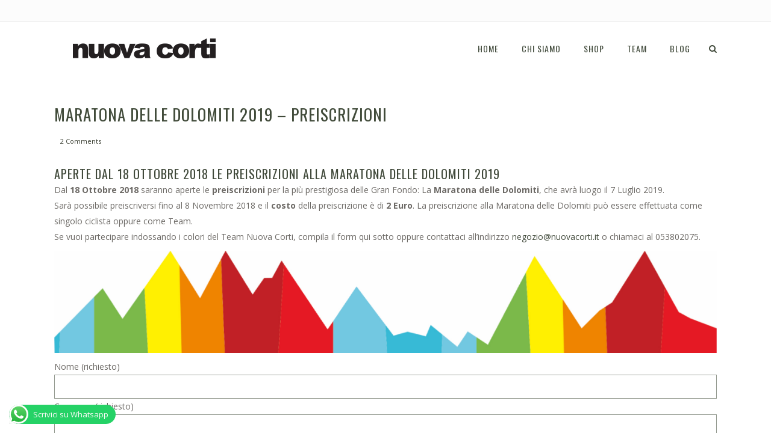

--- FILE ---
content_type: text/html; charset=UTF-8
request_url: https://www.nuovacorti.it/home/maratona-delle-dolomiti-2019-preiscrizioni/
body_size: 15154
content:
<!DOCTYPE html>
<html lang="it-IT">
<head>
	<!-- Global site tag (gtag.js) - Google Analytics -->
<script async src="https://www.googletagmanager.com/gtag/js?id=UA-29034417-1"></script>
<script>
  window.dataLayer = window.dataLayer || [];
  function gtag(){dataLayer.push(arguments);}
  gtag('js', new Date());

  gtag('config', 'UA-29034417-1');
</script>
	<meta charset="UTF-8" />
			<meta name=viewport content="width=device-width,initial-scale=1,user-scalable=no">
	
    
	
							<meta name="description" content="Aperte dal 18 Ottobre 2018 al 8 Novembre 2018 le preiscrizioni per la Maratona delle Dolomiti 2019">
			
							<meta name="keywords" content="Maratona delle Dolomiti 2019, Nuova Corti, Preiscrizioni, click day">
				
	<link rel="profile" href="https://gmpg.org/xfn/11" />
	<link rel="pingback" href="https://www.nuovacorti.it/xmlrpc.php" />
	<link rel="shortcut icon" type="image/x-icon" href="https://www.nuovacorti.it/wp-content/uploads/2016/02/favicon.png">
	<link rel="apple-touch-icon" href="https://www.nuovacorti.it/wp-content/uploads/2016/02/favicon.png"/>
	<!--[if gte IE 9]>
	<style type="text/css">
		.gradient {
			filter: none;
		}
	</style>
	<![endif]-->

	<link href='//fonts.googleapis.com/css?family=Open+Sans:100,100italic,200,200italic,300,300italic,400,400italic,500,500italic,600,600italic,700,700italic,800,800italic,900,900italic%7COswald:100,100italic,200,200italic,300,300italic,400,400italic,500,500italic,600,600italic,700,700italic,800,800italic,900,900italic%7CLato:100,100italic,200,200italic,300,300italic,400,400italic,500,500italic,600,600italic,700,700italic,800,800italic,900,900italic%7COpen+Sans:100,100italic,200,200italic,300,300italic,400,400italic,500,500italic,600,600italic,700,700italic,800,800italic,900,900italic%7COswald:100,100italic,200,200italic,300,300italic,400,400italic,500,500italic,600,600italic,700,700italic,800,800italic,900,900italic%7CPT+Sans:100,100italic,200,200italic,300,300italic,400,400italic,500,500italic,600,600italic,700,700italic,800,800italic,900,900italic%26subset%3Dlatin%2Clatin-ext' rel='stylesheet' type='text/css' />
<meta name='robots' content='index, follow, max-image-preview:large, max-snippet:-1, max-video-preview:-1' />

	<!-- This site is optimized with the Yoast SEO plugin v20.7 - https://yoast.com/wordpress/plugins/seo/ -->
	<title>Maratona delle Dolomiti 2019 - Preiscrizioni - Nuova Corti</title>
	<meta name="description" content="Aperte dal 18 Ottobre 2018 al 8 Novembre 2018 le preiscrizioni alla Maratona delle Dolomiti 2019. Effettua la preiscrizione al Team Nuova Corti." />
	<link rel="canonical" href="https://www.nuovacorti.it/home/maratona-delle-dolomiti-2019-preiscrizioni/" />
	<meta property="og:locale" content="it_IT" />
	<meta property="og:type" content="article" />
	<meta property="og:title" content="Preiscrizione Maratona delle Dolomiti 2019" />
	<meta property="og:description" content="Aperte dal 18 Ottobre 2018 al 8 Novembre 2018 le preiscrizioni per la Maratona delle Dolomiti 2019" />
	<meta property="og:url" content="https://www.nuovacorti.it/home/maratona-delle-dolomiti-2019-preiscrizioni/" />
	<meta property="article:publisher" content="https://www.facebook.com/nuovacorti/" />
	<meta property="article:published_time" content="2018-10-10T15:39:36+00:00" />
	<meta property="article:modified_time" content="2018-10-25T12:03:12+00:00" />
	<meta property="og:image" content="https://www.nuovacorti.it/wp-content/uploads/2018/10/Maratona.Delle_.Dolomiti.2019.jpg" />
	<meta name="author" content="Luca" />
	<meta name="twitter:card" content="summary_large_image" />
	<meta name="twitter:creator" content="@Luca" />
	<meta name="twitter:site" content="@Luca" />
	<script type="application/ld+json" class="yoast-schema-graph">{"@context":"https://schema.org","@graph":[{"@type":"WebPage","@id":"https://www.nuovacorti.it/home/maratona-delle-dolomiti-2019-preiscrizioni/","url":"https://www.nuovacorti.it/home/maratona-delle-dolomiti-2019-preiscrizioni/","name":"Maratona delle Dolomiti 2019 - Preiscrizioni - Nuova Corti","isPartOf":{"@id":"https://www.nuovacorti.it/home/#website"},"datePublished":"2018-10-10T15:39:36+00:00","dateModified":"2018-10-25T12:03:12+00:00","author":{"@id":"https://www.nuovacorti.it/home/#/schema/person/f8fafe3fb8fdb8714a580ad450079ebb"},"description":"Aperte dal 18 Ottobre 2018 al 8 Novembre 2018 le preiscrizioni alla Maratona delle Dolomiti 2019. Effettua la preiscrizione al Team Nuova Corti.","breadcrumb":{"@id":"https://www.nuovacorti.it/home/maratona-delle-dolomiti-2019-preiscrizioni/#breadcrumb"},"inLanguage":"it-IT","potentialAction":[{"@type":"ReadAction","target":["https://www.nuovacorti.it/home/maratona-delle-dolomiti-2019-preiscrizioni/"]}]},{"@type":"BreadcrumbList","@id":"https://www.nuovacorti.it/home/maratona-delle-dolomiti-2019-preiscrizioni/#breadcrumb","itemListElement":[{"@type":"ListItem","position":1,"name":"Home","item":"https://www.nuovacorti.it/home/"},{"@type":"ListItem","position":2,"name":"Maratona delle Dolomiti 2019 &#8211; Preiscrizioni"}]},{"@type":"WebSite","@id":"https://www.nuovacorti.it/home/#website","url":"https://www.nuovacorti.it/home/","name":"","description":"","potentialAction":[{"@type":"SearchAction","target":{"@type":"EntryPoint","urlTemplate":"https://www.nuovacorti.it/home/?s={search_term_string}"},"query-input":"required name=search_term_string"}],"inLanguage":"it-IT"},{"@type":"Person","@id":"https://www.nuovacorti.it/home/#/schema/person/f8fafe3fb8fdb8714a580ad450079ebb","name":"Luca","sameAs":["http://nuovacorti.it"],"url":"https://www.nuovacorti.it/home/author/luca/"}]}</script>
	<!-- / Yoast SEO plugin. -->


<link rel='dns-prefetch' href='//maps.googleapis.com' />
<link rel="alternate" type="application/rss+xml" title=" &raquo; Feed" href="https://www.nuovacorti.it/home/feed/" />
<link rel="alternate" type="application/rss+xml" title=" &raquo; Feed dei commenti" href="https://www.nuovacorti.it/home/comments/feed/" />
<link rel="alternate" type="application/rss+xml" title=" &raquo; Maratona delle Dolomiti 2019 &#8211; Preiscrizioni Feed dei commenti" href="https://www.nuovacorti.it/home/maratona-delle-dolomiti-2019-preiscrizioni/feed/" />
<script type="text/javascript">
window._wpemojiSettings = {"baseUrl":"https:\/\/s.w.org\/images\/core\/emoji\/14.0.0\/72x72\/","ext":".png","svgUrl":"https:\/\/s.w.org\/images\/core\/emoji\/14.0.0\/svg\/","svgExt":".svg","source":{"concatemoji":"https:\/\/www.nuovacorti.it\/wp-includes\/js\/wp-emoji-release.min.js?ver=6.2.8"}};
/*! This file is auto-generated */
!function(e,a,t){var n,r,o,i=a.createElement("canvas"),p=i.getContext&&i.getContext("2d");function s(e,t){p.clearRect(0,0,i.width,i.height),p.fillText(e,0,0);e=i.toDataURL();return p.clearRect(0,0,i.width,i.height),p.fillText(t,0,0),e===i.toDataURL()}function c(e){var t=a.createElement("script");t.src=e,t.defer=t.type="text/javascript",a.getElementsByTagName("head")[0].appendChild(t)}for(o=Array("flag","emoji"),t.supports={everything:!0,everythingExceptFlag:!0},r=0;r<o.length;r++)t.supports[o[r]]=function(e){if(p&&p.fillText)switch(p.textBaseline="top",p.font="600 32px Arial",e){case"flag":return s("\ud83c\udff3\ufe0f\u200d\u26a7\ufe0f","\ud83c\udff3\ufe0f\u200b\u26a7\ufe0f")?!1:!s("\ud83c\uddfa\ud83c\uddf3","\ud83c\uddfa\u200b\ud83c\uddf3")&&!s("\ud83c\udff4\udb40\udc67\udb40\udc62\udb40\udc65\udb40\udc6e\udb40\udc67\udb40\udc7f","\ud83c\udff4\u200b\udb40\udc67\u200b\udb40\udc62\u200b\udb40\udc65\u200b\udb40\udc6e\u200b\udb40\udc67\u200b\udb40\udc7f");case"emoji":return!s("\ud83e\udef1\ud83c\udffb\u200d\ud83e\udef2\ud83c\udfff","\ud83e\udef1\ud83c\udffb\u200b\ud83e\udef2\ud83c\udfff")}return!1}(o[r]),t.supports.everything=t.supports.everything&&t.supports[o[r]],"flag"!==o[r]&&(t.supports.everythingExceptFlag=t.supports.everythingExceptFlag&&t.supports[o[r]]);t.supports.everythingExceptFlag=t.supports.everythingExceptFlag&&!t.supports.flag,t.DOMReady=!1,t.readyCallback=function(){t.DOMReady=!0},t.supports.everything||(n=function(){t.readyCallback()},a.addEventListener?(a.addEventListener("DOMContentLoaded",n,!1),e.addEventListener("load",n,!1)):(e.attachEvent("onload",n),a.attachEvent("onreadystatechange",function(){"complete"===a.readyState&&t.readyCallback()})),(e=t.source||{}).concatemoji?c(e.concatemoji):e.wpemoji&&e.twemoji&&(c(e.twemoji),c(e.wpemoji)))}(window,document,window._wpemojiSettings);
</script>
<style type="text/css">
img.wp-smiley,
img.emoji {
	display: inline !important;
	border: none !important;
	box-shadow: none !important;
	height: 1em !important;
	width: 1em !important;
	margin: 0 0.07em !important;
	vertical-align: -0.1em !important;
	background: none !important;
	padding: 0 !important;
}
</style>
	<link rel='stylesheet' id='ht_ctc_main_css-css' href='https://www.nuovacorti.it/wp-content/plugins/click-to-chat-for-whatsapp/new/inc/assets/css/main.css?ver=3.27.2' type='text/css' media='all' />
<link rel='stylesheet' id='wp-block-library-css' href='https://www.nuovacorti.it/wp-includes/css/dist/block-library/style.min.css?ver=6.2.8' type='text/css' media='all' />
<link rel='stylesheet' id='wc-blocks-vendors-style-css' href='https://www.nuovacorti.it/wp-content/plugins/woocommerce/packages/woocommerce-blocks/build/wc-blocks-vendors-style.css?ver=10.0.4' type='text/css' media='all' />
<link rel='stylesheet' id='wc-blocks-style-css' href='https://www.nuovacorti.it/wp-content/plugins/woocommerce/packages/woocommerce-blocks/build/wc-blocks-style.css?ver=10.0.4' type='text/css' media='all' />
<link rel='stylesheet' id='classic-theme-styles-css' href='https://www.nuovacorti.it/wp-includes/css/classic-themes.min.css?ver=6.2.8' type='text/css' media='all' />
<style id='global-styles-inline-css' type='text/css'>
body{--wp--preset--color--black: #000000;--wp--preset--color--cyan-bluish-gray: #abb8c3;--wp--preset--color--white: #ffffff;--wp--preset--color--pale-pink: #f78da7;--wp--preset--color--vivid-red: #cf2e2e;--wp--preset--color--luminous-vivid-orange: #ff6900;--wp--preset--color--luminous-vivid-amber: #fcb900;--wp--preset--color--light-green-cyan: #7bdcb5;--wp--preset--color--vivid-green-cyan: #00d084;--wp--preset--color--pale-cyan-blue: #8ed1fc;--wp--preset--color--vivid-cyan-blue: #0693e3;--wp--preset--color--vivid-purple: #9b51e0;--wp--preset--gradient--vivid-cyan-blue-to-vivid-purple: linear-gradient(135deg,rgba(6,147,227,1) 0%,rgb(155,81,224) 100%);--wp--preset--gradient--light-green-cyan-to-vivid-green-cyan: linear-gradient(135deg,rgb(122,220,180) 0%,rgb(0,208,130) 100%);--wp--preset--gradient--luminous-vivid-amber-to-luminous-vivid-orange: linear-gradient(135deg,rgba(252,185,0,1) 0%,rgba(255,105,0,1) 100%);--wp--preset--gradient--luminous-vivid-orange-to-vivid-red: linear-gradient(135deg,rgba(255,105,0,1) 0%,rgb(207,46,46) 100%);--wp--preset--gradient--very-light-gray-to-cyan-bluish-gray: linear-gradient(135deg,rgb(238,238,238) 0%,rgb(169,184,195) 100%);--wp--preset--gradient--cool-to-warm-spectrum: linear-gradient(135deg,rgb(74,234,220) 0%,rgb(151,120,209) 20%,rgb(207,42,186) 40%,rgb(238,44,130) 60%,rgb(251,105,98) 80%,rgb(254,248,76) 100%);--wp--preset--gradient--blush-light-purple: linear-gradient(135deg,rgb(255,206,236) 0%,rgb(152,150,240) 100%);--wp--preset--gradient--blush-bordeaux: linear-gradient(135deg,rgb(254,205,165) 0%,rgb(254,45,45) 50%,rgb(107,0,62) 100%);--wp--preset--gradient--luminous-dusk: linear-gradient(135deg,rgb(255,203,112) 0%,rgb(199,81,192) 50%,rgb(65,88,208) 100%);--wp--preset--gradient--pale-ocean: linear-gradient(135deg,rgb(255,245,203) 0%,rgb(182,227,212) 50%,rgb(51,167,181) 100%);--wp--preset--gradient--electric-grass: linear-gradient(135deg,rgb(202,248,128) 0%,rgb(113,206,126) 100%);--wp--preset--gradient--midnight: linear-gradient(135deg,rgb(2,3,129) 0%,rgb(40,116,252) 100%);--wp--preset--duotone--dark-grayscale: url('#wp-duotone-dark-grayscale');--wp--preset--duotone--grayscale: url('#wp-duotone-grayscale');--wp--preset--duotone--purple-yellow: url('#wp-duotone-purple-yellow');--wp--preset--duotone--blue-red: url('#wp-duotone-blue-red');--wp--preset--duotone--midnight: url('#wp-duotone-midnight');--wp--preset--duotone--magenta-yellow: url('#wp-duotone-magenta-yellow');--wp--preset--duotone--purple-green: url('#wp-duotone-purple-green');--wp--preset--duotone--blue-orange: url('#wp-duotone-blue-orange');--wp--preset--font-size--small: 13px;--wp--preset--font-size--medium: 20px;--wp--preset--font-size--large: 36px;--wp--preset--font-size--x-large: 42px;--wp--preset--spacing--20: 0.44rem;--wp--preset--spacing--30: 0.67rem;--wp--preset--spacing--40: 1rem;--wp--preset--spacing--50: 1.5rem;--wp--preset--spacing--60: 2.25rem;--wp--preset--spacing--70: 3.38rem;--wp--preset--spacing--80: 5.06rem;--wp--preset--shadow--natural: 6px 6px 9px rgba(0, 0, 0, 0.2);--wp--preset--shadow--deep: 12px 12px 50px rgba(0, 0, 0, 0.4);--wp--preset--shadow--sharp: 6px 6px 0px rgba(0, 0, 0, 0.2);--wp--preset--shadow--outlined: 6px 6px 0px -3px rgba(255, 255, 255, 1), 6px 6px rgba(0, 0, 0, 1);--wp--preset--shadow--crisp: 6px 6px 0px rgba(0, 0, 0, 1);}:where(.is-layout-flex){gap: 0.5em;}body .is-layout-flow > .alignleft{float: left;margin-inline-start: 0;margin-inline-end: 2em;}body .is-layout-flow > .alignright{float: right;margin-inline-start: 2em;margin-inline-end: 0;}body .is-layout-flow > .aligncenter{margin-left: auto !important;margin-right: auto !important;}body .is-layout-constrained > .alignleft{float: left;margin-inline-start: 0;margin-inline-end: 2em;}body .is-layout-constrained > .alignright{float: right;margin-inline-start: 2em;margin-inline-end: 0;}body .is-layout-constrained > .aligncenter{margin-left: auto !important;margin-right: auto !important;}body .is-layout-constrained > :where(:not(.alignleft):not(.alignright):not(.alignfull)){max-width: var(--wp--style--global--content-size);margin-left: auto !important;margin-right: auto !important;}body .is-layout-constrained > .alignwide{max-width: var(--wp--style--global--wide-size);}body .is-layout-flex{display: flex;}body .is-layout-flex{flex-wrap: wrap;align-items: center;}body .is-layout-flex > *{margin: 0;}:where(.wp-block-columns.is-layout-flex){gap: 2em;}.has-black-color{color: var(--wp--preset--color--black) !important;}.has-cyan-bluish-gray-color{color: var(--wp--preset--color--cyan-bluish-gray) !important;}.has-white-color{color: var(--wp--preset--color--white) !important;}.has-pale-pink-color{color: var(--wp--preset--color--pale-pink) !important;}.has-vivid-red-color{color: var(--wp--preset--color--vivid-red) !important;}.has-luminous-vivid-orange-color{color: var(--wp--preset--color--luminous-vivid-orange) !important;}.has-luminous-vivid-amber-color{color: var(--wp--preset--color--luminous-vivid-amber) !important;}.has-light-green-cyan-color{color: var(--wp--preset--color--light-green-cyan) !important;}.has-vivid-green-cyan-color{color: var(--wp--preset--color--vivid-green-cyan) !important;}.has-pale-cyan-blue-color{color: var(--wp--preset--color--pale-cyan-blue) !important;}.has-vivid-cyan-blue-color{color: var(--wp--preset--color--vivid-cyan-blue) !important;}.has-vivid-purple-color{color: var(--wp--preset--color--vivid-purple) !important;}.has-black-background-color{background-color: var(--wp--preset--color--black) !important;}.has-cyan-bluish-gray-background-color{background-color: var(--wp--preset--color--cyan-bluish-gray) !important;}.has-white-background-color{background-color: var(--wp--preset--color--white) !important;}.has-pale-pink-background-color{background-color: var(--wp--preset--color--pale-pink) !important;}.has-vivid-red-background-color{background-color: var(--wp--preset--color--vivid-red) !important;}.has-luminous-vivid-orange-background-color{background-color: var(--wp--preset--color--luminous-vivid-orange) !important;}.has-luminous-vivid-amber-background-color{background-color: var(--wp--preset--color--luminous-vivid-amber) !important;}.has-light-green-cyan-background-color{background-color: var(--wp--preset--color--light-green-cyan) !important;}.has-vivid-green-cyan-background-color{background-color: var(--wp--preset--color--vivid-green-cyan) !important;}.has-pale-cyan-blue-background-color{background-color: var(--wp--preset--color--pale-cyan-blue) !important;}.has-vivid-cyan-blue-background-color{background-color: var(--wp--preset--color--vivid-cyan-blue) !important;}.has-vivid-purple-background-color{background-color: var(--wp--preset--color--vivid-purple) !important;}.has-black-border-color{border-color: var(--wp--preset--color--black) !important;}.has-cyan-bluish-gray-border-color{border-color: var(--wp--preset--color--cyan-bluish-gray) !important;}.has-white-border-color{border-color: var(--wp--preset--color--white) !important;}.has-pale-pink-border-color{border-color: var(--wp--preset--color--pale-pink) !important;}.has-vivid-red-border-color{border-color: var(--wp--preset--color--vivid-red) !important;}.has-luminous-vivid-orange-border-color{border-color: var(--wp--preset--color--luminous-vivid-orange) !important;}.has-luminous-vivid-amber-border-color{border-color: var(--wp--preset--color--luminous-vivid-amber) !important;}.has-light-green-cyan-border-color{border-color: var(--wp--preset--color--light-green-cyan) !important;}.has-vivid-green-cyan-border-color{border-color: var(--wp--preset--color--vivid-green-cyan) !important;}.has-pale-cyan-blue-border-color{border-color: var(--wp--preset--color--pale-cyan-blue) !important;}.has-vivid-cyan-blue-border-color{border-color: var(--wp--preset--color--vivid-cyan-blue) !important;}.has-vivid-purple-border-color{border-color: var(--wp--preset--color--vivid-purple) !important;}.has-vivid-cyan-blue-to-vivid-purple-gradient-background{background: var(--wp--preset--gradient--vivid-cyan-blue-to-vivid-purple) !important;}.has-light-green-cyan-to-vivid-green-cyan-gradient-background{background: var(--wp--preset--gradient--light-green-cyan-to-vivid-green-cyan) !important;}.has-luminous-vivid-amber-to-luminous-vivid-orange-gradient-background{background: var(--wp--preset--gradient--luminous-vivid-amber-to-luminous-vivid-orange) !important;}.has-luminous-vivid-orange-to-vivid-red-gradient-background{background: var(--wp--preset--gradient--luminous-vivid-orange-to-vivid-red) !important;}.has-very-light-gray-to-cyan-bluish-gray-gradient-background{background: var(--wp--preset--gradient--very-light-gray-to-cyan-bluish-gray) !important;}.has-cool-to-warm-spectrum-gradient-background{background: var(--wp--preset--gradient--cool-to-warm-spectrum) !important;}.has-blush-light-purple-gradient-background{background: var(--wp--preset--gradient--blush-light-purple) !important;}.has-blush-bordeaux-gradient-background{background: var(--wp--preset--gradient--blush-bordeaux) !important;}.has-luminous-dusk-gradient-background{background: var(--wp--preset--gradient--luminous-dusk) !important;}.has-pale-ocean-gradient-background{background: var(--wp--preset--gradient--pale-ocean) !important;}.has-electric-grass-gradient-background{background: var(--wp--preset--gradient--electric-grass) !important;}.has-midnight-gradient-background{background: var(--wp--preset--gradient--midnight) !important;}.has-small-font-size{font-size: var(--wp--preset--font-size--small) !important;}.has-medium-font-size{font-size: var(--wp--preset--font-size--medium) !important;}.has-large-font-size{font-size: var(--wp--preset--font-size--large) !important;}.has-x-large-font-size{font-size: var(--wp--preset--font-size--x-large) !important;}
.wp-block-navigation a:where(:not(.wp-element-button)){color: inherit;}
:where(.wp-block-columns.is-layout-flex){gap: 2em;}
.wp-block-pullquote{font-size: 1.5em;line-height: 1.6;}
</style>
<link rel='stylesheet' id='contact-form-7-css' href='https://www.nuovacorti.it/wp-content/plugins/contact-form-7/includes/css/styles.css?ver=5.7.6' type='text/css' media='all' />
<style id='woocommerce-inline-inline-css' type='text/css'>
.woocommerce form .form-row .required { visibility: visible; }
</style>
<link rel='stylesheet' id='edgt_default_style-css' href='https://www.nuovacorti.it/wp-content/themes/vigor/style.css?ver=6.2.8' type='text/css' media='all' />
<link rel='stylesheet' id='edgt_stylesheet-css' href='https://www.nuovacorti.it/wp-content/themes/vigor/css/stylesheet.min.css?ver=6.2.8' type='text/css' media='all' />
<link rel='stylesheet' id='edgt_blog-css' href='https://www.nuovacorti.it/wp-content/themes/vigor/css/blog.min.css?ver=6.2.8' type='text/css' media='all' />
<link rel='stylesheet' id='edgt_woocommerce-css' href='https://www.nuovacorti.it/wp-content/themes/vigor/css/woocommerce.min.css?ver=6.2.8' type='text/css' media='all' />
<link rel='stylesheet' id='edgt_woocommerce_responsive-css' href='https://www.nuovacorti.it/wp-content/themes/vigor/css/woocommerce_responsive.min.css?ver=6.2.8' type='text/css' media='all' />
<link rel='stylesheet' id='edgt_style_dynamic-css' href='https://www.nuovacorti.it/wp-content/themes/vigor/css/style_dynamic.css?ver=1539242860' type='text/css' media='all' />
<link rel='stylesheet' id='edgt_font_awesome-css' href='https://www.nuovacorti.it/wp-content/themes/vigor/css/font-awesome/css/font-awesome.min.css?ver=6.2.8' type='text/css' media='all' />
<link rel='stylesheet' id='edgt_font_elegant-css' href='https://www.nuovacorti.it/wp-content/themes/vigor/css/elegant-icons/style.min.css?ver=6.2.8' type='text/css' media='all' />
<link rel='stylesheet' id='edgt_ion_icons-css' href='https://www.nuovacorti.it/wp-content/themes/vigor/css/ion-icons/css/ionicons.min.css?ver=6.2.8' type='text/css' media='all' />
<link rel='stylesheet' id='edgt_linea_icons-css' href='https://www.nuovacorti.it/wp-content/themes/vigor/css/linea-icons/style.css?ver=6.2.8' type='text/css' media='all' />
<link rel='stylesheet' id='edgt_responsive-css' href='https://www.nuovacorti.it/wp-content/themes/vigor/css/responsive.min.css?ver=6.2.8' type='text/css' media='all' />
<link rel='stylesheet' id='edgt_style_dynamic_responsive-css' href='https://www.nuovacorti.it/wp-content/themes/vigor/css/style_dynamic_responsive.css?ver=1539242860' type='text/css' media='all' />
<link rel='stylesheet' id='js_composer_front-css' href='https://www.nuovacorti.it/wp-content/plugins/js_composer/assets/css/js_composer.min.css?ver=6.11.0' type='text/css' media='all' />
<link rel='stylesheet' id='edgt_custom_css-css' href='https://www.nuovacorti.it/wp-content/themes/vigor/css/custom_css.css?ver=1539242860' type='text/css' media='all' />
<link rel='stylesheet' id='edgt_mac_stylesheet-css' href='https://www.nuovacorti.it/wp-content/themes/vigor/css/mac_stylesheet.css?ver=6.2.8' type='text/css' media='all' />
<link rel='stylesheet' id='edgt_webkit-css' href='https://www.nuovacorti.it/wp-content/themes/vigor/css/webkit_stylesheet.css?ver=6.2.8' type='text/css' media='all' />
<script type='text/javascript' src='https://www.nuovacorti.it/wp-includes/js/jquery/jquery.min.js?ver=3.6.4' id='jquery-core-js'></script>
<script type='text/javascript' src='https://www.nuovacorti.it/wp-includes/js/jquery/jquery-migrate.min.js?ver=3.4.0' id='jquery-migrate-js'></script>
<script type='text/javascript' src='https://www.nuovacorti.it/wp-content/plugins/woocommerce/assets/js/jquery-blockui/jquery.blockUI.min.js?ver=2.7.0-wc.7.7.0' id='jquery-blockui-js'></script>
<script type='text/javascript' id='wc-add-to-cart-js-extra'>
/* <![CDATA[ */
var wc_add_to_cart_params = {"ajax_url":"\/wp-admin\/admin-ajax.php","wc_ajax_url":"\/home\/?wc-ajax=%%endpoint%%","i18n_view_cart":"Visualizza carrello","cart_url":"https:\/\/www.nuovacorti.it\/home\/carrello\/","is_cart":"","cart_redirect_after_add":"no"};
/* ]]> */
</script>
<script type='text/javascript' src='https://www.nuovacorti.it/wp-content/plugins/woocommerce/assets/js/frontend/add-to-cart.min.js?ver=7.7.0' id='wc-add-to-cart-js'></script>
<script type='text/javascript' src='https://www.nuovacorti.it/wp-content/plugins/js_composer/assets/js/vendors/woocommerce-add-to-cart.js?ver=6.11.0' id='vc_woocommerce-add-to-cart-js-js'></script>
<link rel="https://api.w.org/" href="https://www.nuovacorti.it/home/wp-json/" /><link rel="alternate" type="application/json" href="https://www.nuovacorti.it/home/wp-json/wp/v2/posts/55352" /><link rel="EditURI" type="application/rsd+xml" title="RSD" href="https://www.nuovacorti.it/xmlrpc.php?rsd" />
<link rel="wlwmanifest" type="application/wlwmanifest+xml" href="https://www.nuovacorti.it/wp-includes/wlwmanifest.xml" />
<meta name="generator" content="WordPress 6.2.8" />
<meta name="generator" content="WooCommerce 7.7.0" />
<link rel='shortlink' href='https://www.nuovacorti.it/home/?p=55352' />
<link rel="alternate" type="application/json+oembed" href="https://www.nuovacorti.it/home/wp-json/oembed/1.0/embed?url=https%3A%2F%2Fwww.nuovacorti.it%2Fhome%2Fmaratona-delle-dolomiti-2019-preiscrizioni%2F" />
<link rel="alternate" type="text/xml+oembed" href="https://www.nuovacorti.it/home/wp-json/oembed/1.0/embed?url=https%3A%2F%2Fwww.nuovacorti.it%2Fhome%2Fmaratona-delle-dolomiti-2019-preiscrizioni%2F&#038;format=xml" />
<script type="text/javascript">var ajaxurl = "https://www.nuovacorti.it/wp-admin/admin-ajax.php";</script>
<!-- This website runs the Product Feed PRO for WooCommerce by AdTribes.io plugin - version 12.6.4 -->
<!--[if IE 9]><link rel="stylesheet" type="text/css" href="https://www.nuovacorti.it/wp-content/themes/vigor/css/ie9_stylesheet.css" media="screen"><![endif]-->	<noscript><style>.woocommerce-product-gallery{ opacity: 1 !important; }</style></noscript>
	<meta name="generator" content="Powered by WPBakery Page Builder - drag and drop page builder for WordPress."/>
<link rel="icon" href="https://www.nuovacorti.it/wp-content/uploads/2016/07/cropped-personalizzato-2-32x32.png" sizes="32x32" />
<link rel="icon" href="https://www.nuovacorti.it/wp-content/uploads/2016/07/cropped-personalizzato-2-192x192.png" sizes="192x192" />
<link rel="apple-touch-icon" href="https://www.nuovacorti.it/wp-content/uploads/2016/07/cropped-personalizzato-2-180x180.png" />
<meta name="msapplication-TileImage" content="https://www.nuovacorti.it/wp-content/uploads/2016/07/cropped-personalizzato-2-270x270.png" />
<noscript><style> .wpb_animate_when_almost_visible { opacity: 1; }</style></noscript>
</head>

<body data-rsssl=1 class="post-template-default single single-post postid-55352 single-format-standard theme-vigor edgt-core-1.1 woocommerce-no-js ajax_fade page_not_loaded  vigor-ver-2.1.1  vertical_menu_with_scroll smooth_scroll wpb-js-composer js-comp-ver-6.11.0 vc_responsive">

	<div class="ajax_loader"><div class="ajax_loader_1"><div class="lines"><div class="line1"></div><div class="line2"></div><div class="line3"></div><div class="line4"></div></div></div></div>
<div class="wrapper">
<div class="wrapper_inner">

			<header class="page_header scrolled_not_transparent has_top scroll_header_top_area  fixed">
			<div class="header_inner clearfix">
									
				<form role="search" action="https://www.nuovacorti.it/home/" class="edgt_search_form_3" method="get">
												<div class="container">
							<div class="container_inner clearfix">
																					<div class="form_holder_outer">
									<div class="form_holder">
										
										<input type="text" placeholder="Search" name="s" class="edgt_search_field" autocomplete="off" />

										<div class="edgt_search_close">
											<a href="#">
												<i class="edgt_icon_font_awesome fa fa-times " ></i>											</a>
										</div>
									</div>
								</div>
																				</div>
						</div>
										</form>
												<div class="header_top_bottom_holder">
									<div class="header_top clearfix"  >
												<div class="container">
							<div class="container_inner clearfix" >
																							<div class="left">
									<div class="inner">
																			</div>
								</div>
								<div class="right">
									<div class="inner">
																			</div>
								</div>
																							</div>
						</div>
										</div>
								<div class="header_bottom  header_in_grid clearfix "  >
										<div class="container">
						<div class="container_inner clearfix" >
																											<div class="header_inner_left">
																									<div class="mobile_menu_button">
										<span>
											<i class="edgt_icon_font_awesome fa fa-bars " ></i>										</span>
									</div>
																									<div class="logo_wrapper" >
																				<div class="edgt_logo"><a  href="https://www.nuovacorti.it/home/"><img class="normal" src="https://www.nuovacorti.it/wp-content/uploads/2018/10/Logo-Nuova-Corti.jpg" alt="Logo"/><img class="light" src="https://www.nuovacorti.it/wp-content/uploads/2018/10/Logo-Nuova-Corti.jpg" alt="Logo"/><img class="dark" src="https://www.nuovacorti.it/wp-content/themes/vigor/img/logo_black.png" alt="Logo"/><img class="sticky" src="https://www.nuovacorti.it/wp-content/uploads/2018/10/Logo-Nuova-Corti.jpg" alt="Logo"/><img class="mobile" src="https://www.nuovacorti.it/wp-content/uploads/2018/10/Logo-Nuova-Corti-Mobile.jpg" alt="Logo"/></a></div>
																			</div>
																															</div>
																																							<div class="header_inner_right">
										<div class="side_menu_button_wrapper right">
																																	<div class="side_menu_button">
	
																							
												<a class="search_covers_header normal" href="javascript:void(0)">
													<i class="edgt_icon_font_awesome fa fa-search " ></i>																									</a>
												
																									
																																			</div>
										</div>
									</div>
																								<nav class="main_menu drop_down   right">
									<ul id="menu-main_menu" class=""><li id="nav-menu-item-51703" class="menu-item menu-item-type-post_type menu-item-object-page menu-item-home  narrow"><a href="https://www.nuovacorti.it/home/" class=""><span class="item_inner"><span class="menu_icon_wrapper"><i class="menu_icon blank fa"></i></span><span class="item_text">Home</span></span><span class="plus"></span></a></li>
<li id="nav-menu-item-51704" class="menu-item menu-item-type-post_type menu-item-object-page  narrow"><a href="https://www.nuovacorti.it/home/chi-siamo/" class=""><span class="item_inner"><span class="menu_icon_wrapper"><i class="menu_icon blank fa"></i></span><span class="item_text">Chi Siamo</span></span><span class="plus"></span></a></li>
<li id="nav-menu-item-55319" class="menu-item menu-item-type-custom menu-item-object-custom  narrow"><a href="https://www.milkywayshop.it/" class=""><span class="item_inner"><span class="menu_icon_wrapper"><i class="menu_icon blank fa"></i></span><span class="item_text">Shop</span></span><span class="plus"></span></a></li>
<li id="nav-menu-item-53262" class="menu-item menu-item-type-post_type menu-item-object-page menu-item-has-children  has_sub narrow"><a href="https://www.nuovacorti.it/home/team/" class=""><span class="item_inner"><span class="menu_icon_wrapper"><i class="menu_icon blank fa"></i></span><span class="item_text">TEAM</span></span><span class="plus"></span></a>
<div class="second"><div class="inner"><ul>
	<li id="nav-menu-item-51702" class="menu-item menu-item-type-post_type menu-item-object-page "><a href="https://www.nuovacorti.it/home/?page_id=50495" class=""><span class="item_inner"><span class="menu_icon_wrapper"><i class="menu_icon blank fa"></i></span><span class="item_text">RACING TEAM</span></span><span class="plus"></span></a></li>
	<li id="nav-menu-item-52380" class="menu-item menu-item-type-post_type menu-item-object-page "><a href="https://www.nuovacorti.it/home/?page_id=52275" class=""><span class="item_inner"><span class="menu_icon_wrapper"><i class="menu_icon blank fa"></i></span><span class="item_text">MTB RACING TEAM</span></span><span class="plus"></span></a></li>
</ul></div></div>
</li>
<li id="nav-menu-item-54701" class="menu-item menu-item-type-post_type menu-item-object-page  narrow"><a href="https://www.nuovacorti.it/home/blog-nuova-corti/" class=""><span class="item_inner"><span class="menu_icon_wrapper"><i class="menu_icon blank fa"></i></span><span class="item_text">Blog</span></span><span class="plus"></span></a></li>
</ul>								</nav>
																																							<nav class="mobile_menu">
									<ul id="menu-main_menu-1" class=""><li id="mobile-menu-item-51703" class="menu-item menu-item-type-post_type menu-item-object-page menu-item-home "><a href="https://www.nuovacorti.it/home/" class=""><span>Home</span></a><span class="mobile_arrow"><i class="fa fa-angle-right"></i><i class="fa fa-angle-down"></i></span></li>
<li id="mobile-menu-item-51704" class="menu-item menu-item-type-post_type menu-item-object-page "><a href="https://www.nuovacorti.it/home/chi-siamo/" class=""><span>Chi Siamo</span></a><span class="mobile_arrow"><i class="fa fa-angle-right"></i><i class="fa fa-angle-down"></i></span></li>
<li id="mobile-menu-item-55319" class="menu-item menu-item-type-custom menu-item-object-custom "><a href="https://www.milkywayshop.it/" class=""><span>Shop</span></a><span class="mobile_arrow"><i class="fa fa-angle-right"></i><i class="fa fa-angle-down"></i></span></li>
<li id="mobile-menu-item-53262" class="menu-item menu-item-type-post_type menu-item-object-page menu-item-has-children  has_sub"><a href="https://www.nuovacorti.it/home/team/" class=""><span>TEAM</span></a><span class="mobile_arrow"><i class="fa fa-angle-right"></i><i class="fa fa-angle-down"></i></span>
<ul class="sub_menu">
	<li id="mobile-menu-item-51702" class="menu-item menu-item-type-post_type menu-item-object-page "><a href="https://www.nuovacorti.it/home/?page_id=50495" class=""><span>RACING TEAM</span></a><span class="mobile_arrow"><i class="fa fa-angle-right"></i><i class="fa fa-angle-down"></i></span></li>
	<li id="mobile-menu-item-52380" class="menu-item menu-item-type-post_type menu-item-object-page "><a href="https://www.nuovacorti.it/home/?page_id=52275" class=""><span>MTB RACING TEAM</span></a><span class="mobile_arrow"><i class="fa fa-angle-right"></i><i class="fa fa-angle-down"></i></span></li>
</ul>
</li>
<li id="mobile-menu-item-54701" class="menu-item menu-item-type-post_type menu-item-object-page "><a href="https://www.nuovacorti.it/home/blog-nuova-corti/" class=""><span>Blog</span></a><span class="mobile_arrow"><i class="fa fa-angle-right"></i><i class="fa fa-angle-down"></i></span></li>
</ul>								</nav>
																							</div>
						</div>
											</div>
				</div>
			</div>
                		</header>
		

			<a id='back_to_top' class="" href='#'>
			<span class="edgt_icon_stack">
				<span aria-hidden="true" class="edgt_icon_font_elegant arrow_carrot-up  " ></span>			</span>
		</a>
	






<div class="content content_top_margin">
				<div class="meta">
			
        <div class="seo_title">Maratona delle Dolomiti 2019 - Preiscrizioni - Nuova Corti</div>

					<div class="seo_description">Aperte dal 18 Ottobre 2018 al 8 Novembre 2018 le preiscrizioni per la Maratona delle Dolomiti 2019</div>
							<div class="seo_keywords">Maratona delle Dolomiti 2019, Nuova Corti, Preiscrizioni, click day</div>
					<span id="edgt_page_id">55352</span>
			<div class="body_classes">post-template-default,single,single-post,postid-55352,single-format-standard,theme-vigor,edgt-core-1.1,woocommerce-no-js,ajax_fade,page_not_loaded,,vigor-ver-2.1.1, vertical_menu_with_scroll,smooth_scroll,wpb-js-composer js-comp-ver-6.11.0,vc_responsive</div>
		</div>
		<div class="content_inner  ">
							
				
		<div class="container">
					<div class="container_inner default_template_holder" >

							<div class="blog_holder blog_single blog_standard_type">
						<article id="post-55352" class="post-55352 post type-post status-publish format-standard hentry category-gare tag-maratona-delle-dolomiti tag-nuova-corti tag-preiscrizione-2019">
			<div class="post_content_holder">
                				<div class="post_text">
					<div class="post_text_inner">
                            <h2>
                                Maratona delle Dolomiti 2019 &#8211; Preiscrizioni                            </h2>
								
								<div class="post_info">								
									<div class="post_comments_holder"><a class="post_comments" href="https://www.nuovacorti.it/home/maratona-delle-dolomiti-2019-preiscrizioni/#comments" target="_self">2 Comments</a></div>								</div>
														<section class="wpb-content-wrapper"><div      class="vc_row wpb_row section " style=' text-align:left;'><div class=" full_section_inner clearfix"><div class="wpb_column vc_column_container vc_col-sm-12"><div class="vc_column-inner"><div class="wpb_wrapper">
	<div class="wpb_text_column wpb_content_element ">
		<div class="wpb_wrapper">
			<h3>Aperte dal 18 Ottobre 2018 le preiscrizioni alla Maratona delle Dolomiti 2019</h3>
<p>Dal <strong>18 Ottobre 2018</strong> saranno aperte le <strong>preiscrizioni</strong> per la più prestigiosa delle Gran Fondo: La <strong>Maratona delle Dolomiti</strong>, che avrà luogo il 7 Luglio 2019.<br />
Sarà possibile preiscriversi fino al 8 Novembre 2018 e il <strong>costo</strong> della preiscrizione è di <strong>2 Euro</strong>. La preiscrizione alla Maratona delle Dolomiti può essere effettuata come singolo ciclista oppure come Team.<br />
Se vuoi partecipare indossando i colori del Team Nuova Corti, compila il form qui sotto oppure contattaci all&#8217;indirizzo <a href="mailto:negozio@nuovacorti.it">negozio@nuovacorti.it</a> o chiamaci al 053802075.</p>

		</div> 
	</div>     <div class="vc_empty_space"  style="height: 10px" ><span class="vc_empty_space_inner"><div class="empty_space_image"
                 ></div>
</span></div>

</div></div></div></div></div><div      class="vc_row wpb_row section " style=' text-align:left;'><div class=" full_section_inner clearfix"><div class="wpb_column vc_column_container vc_col-sm-12"><div class="vc_column-inner"><div class="wpb_wrapper">
	<div class="wpb_single_image wpb_content_element vc_align_center  element_from_bottom">
		<div class="wpb_wrapper">
			
			<div class="vc_single_image-wrapper   vc_box_border_grey"><img width="2481" height="383" src="https://www.nuovacorti.it/wp-content/uploads/2018/10/Maratona.delle_.Dolomiti.Altimetria.jpg" class="vc_single_image-img attachment-full" alt="Altimetria percorso maratona delle dolomiti" decoding="async" loading="lazy" title="Maratona.delle.Dolomiti.Altimetria" srcset="https://www.nuovacorti.it/wp-content/uploads/2018/10/Maratona.delle_.Dolomiti.Altimetria.jpg 2481w, https://www.nuovacorti.it/wp-content/uploads/2018/10/Maratona.delle_.Dolomiti.Altimetria-300x46.jpg 300w, https://www.nuovacorti.it/wp-content/uploads/2018/10/Maratona.delle_.Dolomiti.Altimetria-768x119.jpg 768w, https://www.nuovacorti.it/wp-content/uploads/2018/10/Maratona.delle_.Dolomiti.Altimetria-1024x158.jpg 1024w, https://www.nuovacorti.it/wp-content/uploads/2018/10/Maratona.delle_.Dolomiti.Altimetria-700x108.jpg 700w" sizes="(max-width: 2481px) 100vw, 2481px" /></div>
		</div>
	</div>
    <div class="vc_empty_space"  style="height: 10px" ><span class="vc_empty_space_inner"><div class="empty_space_image"
                 ></div>
</span></div>


<div class="wpcf7 no-js" id="wpcf7-f55404-p55352-o1" lang="it-IT" dir="ltr">
<div class="screen-reader-response"><p role="status" aria-live="polite" aria-atomic="true"></p> <ul></ul></div>
<form action="/home/maratona-delle-dolomiti-2019-preiscrizioni/#wpcf7-f55404-p55352-o1" method="post" class="wpcf7-form init cf7_custom_style_1" aria-label="Modulo di contatto" novalidate="novalidate" data-status="init">
<div style="display: none;">
<input type="hidden" name="_wpcf7" value="55404" />
<input type="hidden" name="_wpcf7_version" value="5.7.6" />
<input type="hidden" name="_wpcf7_locale" value="it_IT" />
<input type="hidden" name="_wpcf7_unit_tag" value="wpcf7-f55404-p55352-o1" />
<input type="hidden" name="_wpcf7_container_post" value="55352" />
<input type="hidden" name="_wpcf7_posted_data_hash" value="" />
</div>
<p><label> Nome (richiesto)<br />
<span class="wpcf7-form-control-wrap" data-name="your-name"><input size="40" class="wpcf7-form-control wpcf7-text wpcf7-validates-as-required" aria-required="true" aria-invalid="false" value="" type="text" name="your-name" /></span> </label>
</p>
<p><label> Cognome (richiesto)<br />
<span class="wpcf7-form-control-wrap" data-name="your-surname"><input size="40" class="wpcf7-form-control wpcf7-text wpcf7-validates-as-required" aria-required="true" aria-invalid="false" value="" type="text" name="your-surname" /></span> </label>
</p>
<p><label> email (richiesto)<br />
<span class="wpcf7-form-control-wrap" data-name="your-email"><input size="40" class="wpcf7-form-control wpcf7-text wpcf7-email wpcf7-validates-as-required wpcf7-validates-as-email" aria-required="true" aria-invalid="false" value="" type="email" name="your-email" /></span> </label>
</p>
<p><label> telefono (richiesto)<br />
<span class="wpcf7-form-control-wrap" data-name="tel-447"><input size="40" class="wpcf7-form-control wpcf7-text wpcf7-tel wpcf7-validates-as-required wpcf7-validates-as-tel" aria-required="true" aria-invalid="false" value="" type="tel" name="tel-447" /></span> </label>
</p>
<p>Preferisci essere contattato:<br />
<span class="wpcf7-form-control-wrap" data-name="radio-661"><span class="wpcf7-form-control wpcf7-radio"><span class="wpcf7-list-item first"><span class="wpcf7-list-item-label">Telefono</span><input type="radio" name="radio-661" value="Telefono" checked="checked" /></span><span class="wpcf7-list-item last"><span class="wpcf7-list-item-label">Mail</span><input type="radio" name="radio-661" value="Mail" /></span></span></span>
</p>
<p><input class="wpcf7-form-control has-spinner wpcf7-submit" type="submit" value="Invia" />
</p><p style="display: none !important;"><label>&#916;<textarea name="_wpcf7_ak_hp_textarea" cols="45" rows="8" maxlength="100"></textarea></label><input type="hidden" id="ak_js_1" name="_wpcf7_ak_js" value="40"/><script>document.getElementById( "ak_js_1" ).setAttribute( "value", ( new Date() ).getTime() );</script></p><div class="wpcf7-response-output" aria-hidden="true"></div>
</form>
</div>
    <div class="vc_empty_space"  style="height: 10px" ><span class="vc_empty_space_inner"><div class="empty_space_image"
                 ></div>
</span></div>


	<div class="wpb_text_column wpb_content_element ">
		<div class="wpb_wrapper">
			<p><em>Per maggiori informazioni potete consultare il sito ufficiale della <a href="https://www.maratona.it/it/" target="_blank" rel="noopener">Maratona</a></em></p>

		</div> 
	</div> </div></div></div></div></div><div      class="vc_row wpb_row section " style=' text-align:left;'><div class=" full_section_inner clearfix"><div class="wpb_column vc_column_container vc_col-sm-12"><div class="vc_column-inner"><div class="wpb_wrapper">    <div class="vc_empty_space"  style="height: 20px" ><span class="vc_empty_space_inner"><div class="empty_space_image"
                 ></div>
</span></div>

</div></div></div></div></div>
</section>									
                    </div>
				</div>
			</div>
		</article>

    <div class="single_tags clearfix">
        <div class="tags_text">
            <h5 class="single_tags_heading">Tags:</h5>
            <a href="https://www.nuovacorti.it/home/tag/maratona-delle-dolomiti/" rel="tag">Maratona delle Dolomiti</a><a href="https://www.nuovacorti.it/home/tag/nuova-corti/" rel="tag">Nuova Corti</a><a href="https://www.nuovacorti.it/home/tag/preiscrizione-2019/" rel="tag">preiscrizione 2019</a>        </div>
    </div>
				
<div class="comment_holder clearfix" id="comments">
<div class="comment_number"><div class="comment_number_inner"><h5>2  Commenti </h5></div></div>
<div class="comments">

	<ul class="comment-list ">
		
	<li>
		<div class="comment clearfix">
							<div class="image">  </div>
						<div class="text">
				<div class="comment_info">
					<h5 class="name">
												Carlo Alberto Lancellotti											</h5>
					<a rel='nofollow' class='comment-reply-link' href='#comment-46732' data-commentid="46732" data-postid="55352" data-belowelement="comment-46732" data-respondelement="respond" data-replyto="Rispondi a Carlo Alberto Lancellotti" aria-label='Rispondi a Carlo Alberto Lancellotti'>Rispondi</a>				</div>
									<div class="text_holder" id="comment-46732">
						<p>Al momento non sono iscritto con il vs gruppo sportivo. Vorrei valutare vostri orari allenamenti e raduni. Grazie Saluti</p>
					</div>
					<span class="comment_date">11 Ottobre 2018 at 17:07</span>
							</div>
		</div>
	
	<ul class="children">

	<li>
		<div class="comment clearfix">
							<div class="image">  </div>
						<div class="text">
				<div class="comment_info">
					<h5 class="name">
												<a href="http://www.nuovacorti.it" class="url" rel="ugc">AndreaNuovaCorti</a>											</h5>
					<a rel='nofollow' class='comment-reply-link' href='#comment-46733' data-commentid="46733" data-postid="55352" data-belowelement="comment-46733" data-respondelement="respond" data-replyto="Rispondi a AndreaNuovaCorti" aria-label='Rispondi a AndreaNuovaCorti'>Rispondi</a>				</div>
									<div class="text_holder" id="comment-46733">
						<p>Gentile Carlo Alberto,<br />
grazie per averci contattati.<br />
Le scriveremo una mail in privato all&#8217;indirizzo che ci ha fornito.<br />
Rimaniamo a disposizione anche al numero 0536802075</p>
					</div>
					<span class="comment_date">11 Ottobre 2018 at 17:20</span>
							</div>
		</div>
	
	</li><!-- #comment-## -->
</ul><!-- .children -->
</li><!-- #comment-## -->
	</ul>



 </div></div>
 <div class="comment_form">
		<div id="respond" class="comment-respond">
		<h3 id="reply-title" class="comment-reply-title"><h5>Scrivi un commento.</h5> <small><a rel="nofollow" id="cancel-comment-reply-link" href="/home/maratona-delle-dolomiti-2019-preiscrizioni/#respond" style="display:none;">Cancella risposta</a></small></h3><form action="https://www.nuovacorti.it/wp-comments-post.php" method="post" id="commentform" class="comment-form"><textarea id="comment" placeholder="Scrivi il tuo commento qui" name="comment" cols="45" rows="8" aria-required="true"></textarea><div class="three_columns clearfix"><div class="column1"><div class="column_inner"><input id="author" name="author" placeholder="Your full name" type="text" value="" aria-required='true' /></div></div>
<div class="column2"><div class="column_inner"><input id="email" name="email" placeholder="E-mail address" type="text" value="" aria-required='true' /></div></div>
<div class="column3"><div class="column_inner"><input id="url" name="url" type="text" placeholder="Website" value="" /></div></div></div>
<p class="comment-form-cookies-consent"><input id="wp-comment-cookies-consent" name="wp-comment-cookies-consent" type="checkbox" value="yes" /> <label for="wp-comment-cookies-consent">Salva il mio nome, email e sito web in questo browser per la prossima volta che commento.</label></p>
<p class="form-submit"><input name="submit" type="submit" id="submit_comment" class="submit" value="Invia" /> <input type='hidden' name='comment_post_ID' value='55352' id='comment_post_ID' />
<input type='hidden' name='comment_parent' id='comment_parent' value='0' />
</p><p style="display: none;"><input type="hidden" id="akismet_comment_nonce" name="akismet_comment_nonce" value="a0bc9b54ad" /></p><p style="display: none !important;"><label>&#916;<textarea name="ak_hp_textarea" cols="45" rows="8" maxlength="100"></textarea></label><input type="hidden" id="ak_js_2" name="ak_js" value="45"/><script>document.getElementById( "ak_js_2" ).setAttribute( "value", ( new Date() ).getTime() );</script></p></form>	</div><!-- #respond -->
	</div>
								
							



						</div>
		</div>
			</div>
	




    </div> <!-- close div.content_inner -->
</div>  <!-- close div.content -->



<footer >
	<div class="footer_inner clearfix">
					<div class="footer_top_holder">
				<div class="footer_top">
										<div class="container">
						<div class="container_inner">
																							<div class="four_columns clearfix">
										<div class="edgt_column column1">
											<div class="column_inner">
												<div id="text-2" class="widget widget_text"><h4>NUOVA CORTI SASSUOLO (MO)</h4>			<div class="textwidget">Nuova Corti Shop Srl &copy;<br>
Via Palestro, 19<br>
41049 Sassuolo (Modena) <br />
Italy<br>
email: info@nuovacorti.it <br>
Tel: (+39) 0536-802075<br>
<div class="separator  transparent position_center  " style="margin-top:10px"></div>
</div>
		</div>											</div>
										</div>
										<div class="edgt_column column2">
											<div class="column_inner">
												<div id="text-10" class="widget widget_text"><h4>I NOSTRI ORARI</h4>			<div class="textwidget">Lun: 8.30 - 12.30 / 15.30 - 19.30<br />
Mar: 8.30 - 12.30 / 15.30 - 19.30<br />
Mer: 8.30 - 12.30 / 15.30 - 19.30<br />
Gio: 8.30 - 12.30 / chiuso <br />
Ven: 8.30 - 12.30 / 15.30 - 19.30<br />
Sab: 8.30 - 12.30 / 15.30 - 19.30<br />
Dom: chiuso</div>
		</div>											</div>
										</div>
										<div class="edgt_column column3">
											<div class="column_inner">
												<div id="text-11" class="widget widget_text"><h4>SEGUICI</h4>			<div class="textwidget"><span class="edgt_icon_shade edgt_icon_shortcode font_awesome normal  "  style="margin: 0 20px 0 0;"><a href="https://www.facebook.com/Nuova-Corti-168620006681034/timeline/?ref=bookmarks" target="_blank" style="color: #ffffff;" rel="noopener"><i class="edgt_icon_font_awesome fa fa-facebook " style="font-size: 40px;color: #ffffff;line-height:42px; " data-hover-color="#3765a3" ></i></a></span>
<span class="edgt_icon_shade edgt_icon_shortcode font_awesome normal  "  style="margin: 0 20px 0 0;"><a href="https://instagram.com/nuova_corti/" target="_blank" style="color: #ffffff;" rel="noopener"><i class="edgt_icon_font_awesome fa fa-instagram " style="font-size: 40px;color: #ffffff;line-height:42px; " data-hover-color="#49a337" ></i></a></span>
<span class="edgt_icon_shade edgt_icon_shortcode font_awesome normal  "  style="margin: 0 20px 0 0;"><a href="https://plus.google.com/b/115019425558079804642/+NuovaCortiShopSrlSassuolo?hl=it" target="_blank" style="color: #ffffff;" rel="noopener"><i class="edgt_icon_font_awesome fa fa-google-plus " style="font-size: 40px;color: #ffffff;line-height:42px; " data-hover-color="#49a337" ></i></a></span>
<div class="separator  transparent position_center  " style="margin-top:20px"></div>
</div>
		</div><div id="text-4" class="widget widget_text"><h4>LINK AMICI</h4>			<div class="textwidget"><a href="http://www.sportingclubsassuolo.it" target="_blank" rel="noopener">Sporting Club Sassuolo</a>
<br><a href="http://www.amibike.com" target="_blank" rel="noopener">Associazione MTB Italia</a>
<br><a href="http://www.danieligiovanni.it" target="_blank" rel="noopener">Danieli Giovanni Photographer</a>
<br><a href="http://www.milkywayshop.it" target="_blank" rel="noopener">MilkyWayShop</a></div>
		</div>											</div>
										</div>
										<div class="edgt_column column4">
											<div class="column_inner">
												<div id="text-14" class="widget widget_text"><h4>Servizio Clienti</h4>			<div class="textwidget"><a href="http://www.nuovacorti.it/contatti/" target="_blank" rel="noopener">Contattaci</a><br />
<a href="http://www.nuovacorti.it/" target="_blank" rel="noopener">Condizioni di Utilizzo</a><br />
<a href="http://www.nuovacorti.it/politiche-di-reso/" target="_blank" rel="noopener">Politiche di Reso</a><br />
<div class="separator  transparent position_center  " style="margin-top:20px"></div>
</div>
		</div><div id="text-15" class="widget widget_text"><h4>P.IVA E C.F.</h4>			<div class="textwidget">03083040364</div>
		</div>											</div>
										</div>
									</div>
																						</div>
					</div>
								</div>
                
			</div>
				            				                		<div class="footer_bottom_border_holder " style="height: 1px;background-color: #2f352b;"></div>
				            			<div class="footer_bottom_holder">
                <div class="footer_bottom_holder_inner">
                                        <div class="container">
                        <div class="container_inner">
                            
                                                                <div class="column_inner">
                                        			<div class="textwidget"><a href="http://www.nuovacorti.it/privacy-policy-2/" target="_blank" rel="noopener">Privacy Policy</a></div>
		                                    </div>
                                                                                        </div>
                    </div>
                                </div>
			</div>
            											<div class="row_triangle row_triangle_top triangle_bkg " style="border-color:#ffffff"></div>
							
		

		
			
	</div>
</footer>
</div> <!-- close div.wrapper_inner  -->
</div> <!-- close div.wrapper -->
<script type="text/javascript">
            var _smartsupp = _smartsupp || {};
            _smartsupp.key = 'a9617f577aedff3d37174876f2e4bdf1e3720457';
_smartsupp.cookieDomain = 'www.nuovacorti.it';
_smartsupp.sitePlatform = 'WP 6.2.8';
window.smartsupp||(function(d) {
                var s,c,o=smartsupp=function(){ o._.push(arguments)};o._=[];
                s=d.getElementsByTagName('script')[0];c=d.createElement('script');
                c.type='text/javascript';c.charset='utf-8';c.async=true;
                c.src='//www.smartsuppchat.com/loader.js';s.parentNode.insertBefore(c,s);
            })(document);
            </script><!-- Click to Chat - https://holithemes.com/plugins/click-to-chat/  v3.27.2 -->  
            <div class="ht-ctc ht-ctc-chat ctc-analytics ctc_wp_desktop style-4  " id="ht-ctc-chat"  
                style="display: none;  position: fixed; bottom: 15px; left: 15px;"   >
                                <div class="ht_ctc_style ht_ctc_chat_style">
                
<div class="chip ctc-analytics ctc_nb" style="display:flex;justify-content: center;align-items: center;background-color:#25d266;color:#fff9f9;padding:0 12px;border-radius:25px;font-size:13px;line-height:32px; " data-nb_top="-10px" data-nb_right="-10px">
            <span style="margin:0 8px 0 -12px;;order:0;"><svg style="pointer-events:none; display: block; height:32px; width:32px;" width="32px" height="32px" viewBox="0 0 1219.547 1225.016">
            <path style="fill: #E0E0E0;" fill="#E0E0E0" d="M1041.858 178.02C927.206 63.289 774.753.07 612.325 0 277.617 0 5.232 272.298 5.098 606.991c-.039 106.986 27.915 211.42 81.048 303.476L0 1225.016l321.898-84.406c88.689 48.368 188.547 73.855 290.166 73.896h.258.003c334.654 0 607.08-272.346 607.222-607.023.056-162.208-63.052-314.724-177.689-429.463zm-429.533 933.963h-.197c-90.578-.048-179.402-24.366-256.878-70.339l-18.438-10.93-191.021 50.083 51-186.176-12.013-19.087c-50.525-80.336-77.198-173.175-77.16-268.504.111-278.186 226.507-504.503 504.898-504.503 134.812.056 261.519 52.604 356.814 147.965 95.289 95.36 147.728 222.128 147.688 356.948-.118 278.195-226.522 504.543-504.693 504.543z"/>
            <linearGradient id="htwaicona-chat-s4" gradientUnits="userSpaceOnUse" x1="609.77" y1="1190.114" x2="609.77" y2="21.084">
                <stop offset="0" stop-color="#20b038"/>
                <stop offset="1" stop-color="#60d66a"/>
            </linearGradient>
            <path style="fill: url(#htwaicona-chat-s4);" fill="url(#htwaicona-chat-s4)" d="M27.875 1190.114l82.211-300.18c-50.719-87.852-77.391-187.523-77.359-289.602.133-319.398 260.078-579.25 579.469-579.25 155.016.07 300.508 60.398 409.898 169.891 109.414 109.492 169.633 255.031 169.57 409.812-.133 319.406-260.094 579.281-579.445 579.281-.023 0 .016 0 0 0h-.258c-96.977-.031-192.266-24.375-276.898-70.5l-307.188 80.548z"/>
            <image overflow="visible" opacity=".08" width="682" height="639" transform="translate(270.984 291.372)"/>
            <path fill-rule="evenodd" clip-rule="evenodd" style="fill: #FFFFFF;" fill="#FFF" d="M462.273 349.294c-11.234-24.977-23.062-25.477-33.75-25.914-8.742-.375-18.75-.352-28.742-.352-10 0-26.25 3.758-39.992 18.766-13.75 15.008-52.5 51.289-52.5 125.078 0 73.797 53.75 145.102 61.242 155.117 7.5 10 103.758 166.266 256.203 226.383 126.695 49.961 152.477 40.023 179.977 37.523s88.734-36.273 101.234-71.297c12.5-35.016 12.5-65.031 8.75-71.305-3.75-6.25-13.75-10-28.75-17.5s-88.734-43.789-102.484-48.789-23.75-7.5-33.75 7.516c-10 15-38.727 48.773-47.477 58.773-8.75 10.023-17.5 11.273-32.5 3.773-15-7.523-63.305-23.344-120.609-74.438-44.586-39.75-74.688-88.844-83.438-103.859-8.75-15-.938-23.125 6.586-30.602 6.734-6.719 15-17.508 22.5-26.266 7.484-8.758 9.984-15.008 14.984-25.008 5-10.016 2.5-18.773-1.25-26.273s-32.898-81.67-46.234-111.326z"/>
            <path style="fill: #FFFFFF;" fill="#FFF" d="M1036.898 176.091C923.562 62.677 772.859.185 612.297.114 281.43.114 12.172 269.286 12.039 600.137 12 705.896 39.633 809.13 92.156 900.13L7 1211.067l318.203-83.438c87.672 47.812 186.383 73.008 286.836 73.047h.255.003c330.812 0 600.109-269.219 600.25-600.055.055-160.343-62.328-311.108-175.649-424.53zm-424.601 923.242h-.195c-89.539-.047-177.344-24.086-253.93-69.531l-18.227-10.805-188.828 49.508 50.414-184.039-11.875-18.867c-49.945-79.414-76.312-171.188-76.273-265.422.109-274.992 223.906-498.711 499.102-498.711 133.266.055 258.516 52 352.719 146.266 94.195 94.266 146.031 219.578 145.992 352.852-.118 274.999-223.923 498.749-498.899 498.749z"/>
        </svg></span>
            <span class="ctc_cta">Scrivici su Whatsapp</span>
</div>                </div>
            </div>
                        <span class="ht_ctc_chat_data" 
                data-no_number=""
                data-settings="{&quot;number&quot;:&quot;393296491793&quot;,&quot;pre_filled&quot;:&quot;&quot;,&quot;dis_m&quot;:&quot;show&quot;,&quot;dis_d&quot;:&quot;show&quot;,&quot;css&quot;:&quot;display: none; cursor: pointer; z-index: 99999999;&quot;,&quot;pos_d&quot;:&quot;position: fixed; bottom: 15px; left: 15px;&quot;,&quot;pos_m&quot;:&quot;position: fixed; bottom: 10px; left: 10px;&quot;,&quot;schedule&quot;:&quot;no&quot;,&quot;se&quot;:150,&quot;ani&quot;:&quot;no-animations&quot;,&quot;url_target_d&quot;:&quot;_blank&quot;,&quot;ga&quot;:&quot;yes&quot;,&quot;fb&quot;:&quot;yes&quot;}" 
            ></span>
            <script type="text/html" id="wpb-modifications"> window.wpbCustomElement = 1; </script>	<script type="text/javascript">
		(function () {
			var c = document.body.className;
			c = c.replace(/woocommerce-no-js/, 'woocommerce-js');
			document.body.className = c;
		})();
	</script>
	<script type='text/javascript' id='ht_ctc_app_js-js-extra'>
/* <![CDATA[ */
var ht_ctc_chat_var = {"number":"393296491793","pre_filled":"","dis_m":"show","dis_d":"show","css":"display: none; cursor: pointer; z-index: 99999999;","pos_d":"position: fixed; bottom: 15px; left: 15px;","pos_m":"position: fixed; bottom: 10px; left: 10px;","schedule":"no","se":"150","ani":"no-animations","url_target_d":"_blank","ga":"yes","fb":"yes"};
/* ]]> */
</script>
<script type='text/javascript' src='https://www.nuovacorti.it/wp-content/plugins/click-to-chat-for-whatsapp/new/inc/assets/js/app.js?ver=3.27.2' id='ht_ctc_app_js-js'></script>
<script type='text/javascript' src='https://www.nuovacorti.it/wp-content/plugins/contact-form-7/includes/swv/js/index.js?ver=5.7.6' id='swv-js'></script>
<script type='text/javascript' id='contact-form-7-js-extra'>
/* <![CDATA[ */
var wpcf7 = {"api":{"root":"https:\/\/www.nuovacorti.it\/home\/wp-json\/","namespace":"contact-form-7\/v1"}};
/* ]]> */
</script>
<script type='text/javascript' src='https://www.nuovacorti.it/wp-content/plugins/contact-form-7/includes/js/index.js?ver=5.7.6' id='contact-form-7-js'></script>
<script type='text/javascript' src='https://www.nuovacorti.it/wp-content/plugins/woocommerce/assets/js/js-cookie/js.cookie.min.js?ver=2.1.4-wc.7.7.0' id='js-cookie-js'></script>
<script type='text/javascript' id='woocommerce-js-extra'>
/* <![CDATA[ */
var woocommerce_params = {"ajax_url":"\/wp-admin\/admin-ajax.php","wc_ajax_url":"\/home\/?wc-ajax=%%endpoint%%"};
/* ]]> */
</script>
<script type='text/javascript' src='https://www.nuovacorti.it/wp-content/plugins/woocommerce/assets/js/frontend/woocommerce.min.js?ver=7.7.0' id='woocommerce-js'></script>
<script type='text/javascript' id='wc-cart-fragments-js-extra'>
/* <![CDATA[ */
var wc_cart_fragments_params = {"ajax_url":"\/wp-admin\/admin-ajax.php","wc_ajax_url":"\/home\/?wc-ajax=%%endpoint%%","cart_hash_key":"wc_cart_hash_5725c36f639831b4433e0d7ca1d743c0","fragment_name":"wc_fragments_5725c36f639831b4433e0d7ca1d743c0","request_timeout":"5000"};
/* ]]> */
</script>
<script type='text/javascript' src='https://www.nuovacorti.it/wp-content/plugins/woocommerce/assets/js/frontend/cart-fragments.min.js?ver=7.7.0' id='wc-cart-fragments-js'></script>
<script type='text/javascript' id='edgt-like-js-extra'>
/* <![CDATA[ */
var edgtLike = {"ajaxurl":"https:\/\/www.nuovacorti.it\/wp-admin\/admin-ajax.php"};
/* ]]> */
</script>
<script type='text/javascript' src='https://www.nuovacorti.it/wp-content/themes/vigor/js/edgt-like.js?ver=1.0' id='edgt-like-js'></script>
<script type='text/javascript' src='https://www.nuovacorti.it/wp-content/themes/vigor/js/plugins.js?ver=6.2.8' id='edgt_plugins-js'></script>
<script type='text/javascript' src='https://www.nuovacorti.it/wp-content/themes/vigor/js/jquery.carouFredSel-6.2.1.js?ver=6.2.8' id='carouFredSel-js'></script>
<script type='text/javascript' src='https://www.nuovacorti.it/wp-content/themes/vigor/js/jquery.fullPage.min.js?ver=6.2.8' id='one_page_scroll-js'></script>
<script type='text/javascript' src='https://www.nuovacorti.it/wp-content/themes/vigor/js/lemmon-slider.js?ver=6.2.8' id='lemmonSlider-js'></script>
<script type='text/javascript' src='https://www.nuovacorti.it/wp-content/themes/vigor/js/jquery.mousewheel.min.js?ver=6.2.8' id='mousewheel-js'></script>
<script type='text/javascript' src='https://www.nuovacorti.it/wp-content/themes/vigor/js/jquery.touchSwipe.min.js?ver=6.2.8' id='touchSwipe-js'></script>
<script type='text/javascript' src='https://www.nuovacorti.it/wp-content/plugins/js_composer/assets/lib/bower/isotope/dist/isotope.pkgd.min.js?ver=6.11.0' id='isotope-js'></script>
<script type='text/javascript' src='//maps.googleapis.com/maps/api/js?key=AIzaSyCMFI8emSaR7QEO-4F3v20r78-YVpv_POw&#038;ver=6.2.8' id='google_map_api-js'></script>
<script type='text/javascript' id='edgt_default_dynamic-js-extra'>
/* <![CDATA[ */
var no_ajax_obj = {"no_ajax_pages":["https:\/\/www.nuovacorti.it\/home\/shop-online-nuova-corti\/","https:\/\/www.nuovacorti.it\/home\/carrello\/","https:\/\/www.nuovacorti.it\/home\/checkout\/","https:\/\/www.nuovacorti.it\/home\/mio-account\/","https:\/\/www.nuovacorti.it\/home\/maratona-delle-dolomiti-2019-preiscrizioni\/","https:\/\/www.nuovacorti.it\/home\/maratona-delle-dolomiti-2019-preiscrizioni\/","https:\/\/www.nuovacorti.it\/home\/maratona-delle-dolomiti-2019-preiscrizioni\/","https:\/\/www.nuovacorti.it\/home\/maratona-delle-dolomiti-2019-preiscrizioni\/","https:\/\/www.nuovacorti.it\/home\/maratona-delle-dolomiti-2019-preiscrizioni\/","https:\/\/www.nuovacorti.it\/home\/maratona-delle-dolomiti-2019-preiscrizioni\/","https:\/\/www.nuovacorti.it\/home\/maratona-delle-dolomiti-2019-preiscrizioni\/","https:\/\/www.nuovacorti.it\/home\/maratona-delle-dolomiti-2019-preiscrizioni\/","https:\/\/www.nuovacorti.it\/home\/maratona-delle-dolomiti-2019-preiscrizioni\/","https:\/\/www.nuovacorti.it\/home\/maratona-delle-dolomiti-2019-preiscrizioni\/","https:\/\/www.nuovacorti.it\/home\/maratona-delle-dolomiti-2019-preiscrizioni\/","https:\/\/www.nuovacorti.it\/home\/maratona-delle-dolomiti-2019-preiscrizioni\/","https:\/\/www.nuovacorti.it\/home\/maratona-delle-dolomiti-2019-preiscrizioni\/","https:\/\/www.nuovacorti.it\/home\/maratona-delle-dolomiti-2019-preiscrizioni\/","https:\/\/www.nuovacorti.it\/home\/maratona-delle-dolomiti-2019-preiscrizioni\/","https:\/\/www.nuovacorti.it\/home\/maratona-delle-dolomiti-2019-preiscrizioni\/","https:\/\/www.nuovacorti.it\/home\/maratona-delle-dolomiti-2019-preiscrizioni\/","https:\/\/www.nuovacorti.it\/home\/maratona-delle-dolomiti-2019-preiscrizioni\/","https:\/\/www.nuovacorti.it\/home\/maratona-delle-dolomiti-2019-preiscrizioni\/","https:\/\/www.nuovacorti.it\/home\/maratona-delle-dolomiti-2019-preiscrizioni\/","https:\/\/www.nuovacorti.it\/home\/maratona-delle-dolomiti-2019-preiscrizioni\/","https:\/\/www.nuovacorti.it\/home\/maratona-delle-dolomiti-2019-preiscrizioni\/","https:\/\/www.nuovacorti.it\/home\/maratona-delle-dolomiti-2019-preiscrizioni\/","https:\/\/www.nuovacorti.it\/home\/maratona-delle-dolomiti-2019-preiscrizioni\/","https:\/\/www.nuovacorti.it\/home\/maratona-delle-dolomiti-2019-preiscrizioni\/","https:\/\/www.nuovacorti.it\/home\/maratona-delle-dolomiti-2019-preiscrizioni\/","https:\/\/www.nuovacorti.it\/home\/maratona-delle-dolomiti-2019-preiscrizioni\/","https:\/\/www.nuovacorti.it\/home\/maratona-delle-dolomiti-2019-preiscrizioni\/","https:\/\/www.nuovacorti.it\/home\/maratona-delle-dolomiti-2019-preiscrizioni\/","https:\/\/www.nuovacorti.it\/home\/maratona-delle-dolomiti-2019-preiscrizioni\/","https:\/\/www.nuovacorti.it\/home\/maratona-delle-dolomiti-2019-preiscrizioni\/","https:\/\/www.nuovacorti.it\/home\/maratona-delle-dolomiti-2019-preiscrizioni\/","https:\/\/www.nuovacorti.it\/home\/maratona-delle-dolomiti-2019-preiscrizioni\/","https:\/\/www.nuovacorti.it\/home\/maratona-delle-dolomiti-2019-preiscrizioni\/","https:\/\/www.nuovacorti.it\/home\/maratona-delle-dolomiti-2019-preiscrizioni\/","https:\/\/www.nuovacorti.it\/home\/maratona-delle-dolomiti-2019-preiscrizioni\/","https:\/\/www.nuovacorti.it\/home\/maratona-delle-dolomiti-2019-preiscrizioni\/","https:\/\/www.nuovacorti.it\/home\/maratona-delle-dolomiti-2019-preiscrizioni\/","https:\/\/www.nuovacorti.it\/home\/maratona-delle-dolomiti-2019-preiscrizioni\/","https:\/\/www.nuovacorti.it\/home\/maratona-delle-dolomiti-2019-preiscrizioni\/","https:\/\/www.nuovacorti.it\/home\/maratona-delle-dolomiti-2019-preiscrizioni\/","https:\/\/www.nuovacorti.it\/home\/maratona-delle-dolomiti-2019-preiscrizioni\/","https:\/\/www.nuovacorti.it\/home\/maratona-delle-dolomiti-2019-preiscrizioni\/","https:\/\/www.nuovacorti.it\/home\/maratona-delle-dolomiti-2019-preiscrizioni\/","https:\/\/www.nuovacorti.it\/home\/maratona-delle-dolomiti-2019-preiscrizioni\/","https:\/\/www.nuovacorti.it\/home\/maratona-delle-dolomiti-2019-preiscrizioni\/","https:\/\/www.nuovacorti.it\/home\/maratona-delle-dolomiti-2019-preiscrizioni\/","https:\/\/www.nuovacorti.it\/home\/maratona-delle-dolomiti-2019-preiscrizioni\/","https:\/\/www.nuovacorti.it\/home\/maratona-delle-dolomiti-2019-preiscrizioni\/","https:\/\/www.nuovacorti.it\/home\/maratona-delle-dolomiti-2019-preiscrizioni\/","https:\/\/www.nuovacorti.it\/home\/maratona-delle-dolomiti-2019-preiscrizioni\/","https:\/\/www.nuovacorti.it\/home\/maratona-delle-dolomiti-2019-preiscrizioni\/","https:\/\/www.nuovacorti.it\/home\/maratona-delle-dolomiti-2019-preiscrizioni\/","https:\/\/www.nuovacorti.it\/home\/maratona-delle-dolomiti-2019-preiscrizioni\/","https:\/\/www.nuovacorti.it\/home\/maratona-delle-dolomiti-2019-preiscrizioni\/","https:\/\/www.nuovacorti.it\/home\/maratona-delle-dolomiti-2019-preiscrizioni\/","https:\/\/www.nuovacorti.it\/home\/maratona-delle-dolomiti-2019-preiscrizioni\/","https:\/\/www.nuovacorti.it\/home\/maratona-delle-dolomiti-2019-preiscrizioni\/","https:\/\/www.nuovacorti.it\/home\/maratona-delle-dolomiti-2019-preiscrizioni\/","https:\/\/www.nuovacorti.it\/home\/maratona-delle-dolomiti-2019-preiscrizioni\/","https:\/\/www.nuovacorti.it\/home\/maratona-delle-dolomiti-2019-preiscrizioni\/","https:\/\/www.nuovacorti.it\/home\/maratona-delle-dolomiti-2019-preiscrizioni\/","https:\/\/www.nuovacorti.it\/home\/maratona-delle-dolomiti-2019-preiscrizioni\/","https:\/\/www.nuovacorti.it\/home\/maratona-delle-dolomiti-2019-preiscrizioni\/","https:\/\/www.nuovacorti.it\/home\/maratona-delle-dolomiti-2019-preiscrizioni\/","https:\/\/www.nuovacorti.it\/home\/maratona-delle-dolomiti-2019-preiscrizioni\/","https:\/\/www.nuovacorti.it\/home\/maratona-delle-dolomiti-2019-preiscrizioni\/","https:\/\/www.nuovacorti.it\/home\/maratona-delle-dolomiti-2019-preiscrizioni\/","https:\/\/www.nuovacorti.it\/home\/maratona-delle-dolomiti-2019-preiscrizioni\/","https:\/\/www.nuovacorti.it\/home\/maratona-delle-dolomiti-2019-preiscrizioni\/","https:\/\/www.nuovacorti.it\/home\/maratona-delle-dolomiti-2019-preiscrizioni\/","https:\/\/www.nuovacorti.it\/home\/maratona-delle-dolomiti-2019-preiscrizioni\/","https:\/\/www.nuovacorti.it\/home\/maratona-delle-dolomiti-2019-preiscrizioni\/","https:\/\/www.nuovacorti.it\/home\/maratona-delle-dolomiti-2019-preiscrizioni\/","https:\/\/www.nuovacorti.it\/home\/maratona-delle-dolomiti-2019-preiscrizioni\/","https:\/\/www.nuovacorti.it\/home\/maratona-delle-dolomiti-2019-preiscrizioni\/","https:\/\/www.nuovacorti.it\/home\/maratona-delle-dolomiti-2019-preiscrizioni\/","https:\/\/www.nuovacorti.it\/home\/maratona-delle-dolomiti-2019-preiscrizioni\/","https:\/\/www.nuovacorti.it\/home\/maratona-delle-dolomiti-2019-preiscrizioni\/","https:\/\/www.nuovacorti.it\/home\/maratona-delle-dolomiti-2019-preiscrizioni\/","https:\/\/www.nuovacorti.it\/home\/maratona-delle-dolomiti-2019-preiscrizioni\/","https:\/\/www.nuovacorti.it\/home\/maratona-delle-dolomiti-2019-preiscrizioni\/","https:\/\/www.nuovacorti.it\/home\/maratona-delle-dolomiti-2019-preiscrizioni\/","https:\/\/www.nuovacorti.it\/home\/maratona-delle-dolomiti-2019-preiscrizioni\/","https:\/\/www.nuovacorti.it\/home\/maratona-delle-dolomiti-2019-preiscrizioni\/","https:\/\/www.nuovacorti.it\/home\/maratona-delle-dolomiti-2019-preiscrizioni\/","https:\/\/www.nuovacorti.it\/home\/maratona-delle-dolomiti-2019-preiscrizioni\/","https:\/\/www.nuovacorti.it\/home\/maratona-delle-dolomiti-2019-preiscrizioni\/","https:\/\/www.nuovacorti.it\/home\/maratona-delle-dolomiti-2019-preiscrizioni\/","https:\/\/www.nuovacorti.it\/home\/maratona-delle-dolomiti-2019-preiscrizioni\/","https:\/\/www.nuovacorti.it\/home\/maratona-delle-dolomiti-2019-preiscrizioni\/","https:\/\/www.nuovacorti.it\/home\/maratona-delle-dolomiti-2019-preiscrizioni\/","https:\/\/www.nuovacorti.it\/home\/maratona-delle-dolomiti-2019-preiscrizioni\/","https:\/\/www.nuovacorti.it\/home\/maratona-delle-dolomiti-2019-preiscrizioni\/","https:\/\/www.nuovacorti.it\/home\/maratona-delle-dolomiti-2019-preiscrizioni\/","https:\/\/www.nuovacorti.it\/home\/maratona-delle-dolomiti-2019-preiscrizioni\/","https:\/\/www.nuovacorti.it\/home\/maratona-delle-dolomiti-2019-preiscrizioni\/","https:\/\/www.nuovacorti.it\/home\/maratona-delle-dolomiti-2019-preiscrizioni\/","https:\/\/www.nuovacorti.it\/home\/maratona-delle-dolomiti-2019-preiscrizioni\/","https:\/\/www.nuovacorti.it\/home\/maratona-delle-dolomiti-2019-preiscrizioni\/","https:\/\/www.nuovacorti.it\/home\/maratona-delle-dolomiti-2019-preiscrizioni\/","https:\/\/www.nuovacorti.it\/home\/maratona-delle-dolomiti-2019-preiscrizioni\/","https:\/\/www.nuovacorti.it\/home\/maratona-delle-dolomiti-2019-preiscrizioni\/","https:\/\/www.nuovacorti.it\/home\/maratona-delle-dolomiti-2019-preiscrizioni\/","https:\/\/www.nuovacorti.it\/home\/maratona-delle-dolomiti-2019-preiscrizioni\/","https:\/\/www.nuovacorti.it\/home\/maratona-delle-dolomiti-2019-preiscrizioni\/","https:\/\/www.nuovacorti.it\/home\/maratona-delle-dolomiti-2019-preiscrizioni\/","https:\/\/www.nuovacorti.it\/home\/maratona-delle-dolomiti-2019-preiscrizioni\/","https:\/\/www.nuovacorti.it\/home\/maratona-delle-dolomiti-2019-preiscrizioni\/","https:\/\/www.nuovacorti.it\/home\/maratona-delle-dolomiti-2019-preiscrizioni\/","https:\/\/www.nuovacorti.it\/home\/maratona-delle-dolomiti-2019-preiscrizioni\/","https:\/\/www.nuovacorti.it\/home\/maratona-delle-dolomiti-2019-preiscrizioni\/","https:\/\/www.nuovacorti.it\/home\/maratona-delle-dolomiti-2019-preiscrizioni\/","https:\/\/www.nuovacorti.it\/home\/maratona-delle-dolomiti-2019-preiscrizioni\/","https:\/\/www.nuovacorti.it\/home\/maratona-delle-dolomiti-2019-preiscrizioni\/","https:\/\/www.nuovacorti.it\/home\/maratona-delle-dolomiti-2019-preiscrizioni\/","https:\/\/www.nuovacorti.it\/home\/maratona-delle-dolomiti-2019-preiscrizioni\/","https:\/\/www.nuovacorti.it\/home\/maratona-delle-dolomiti-2019-preiscrizioni\/","https:\/\/www.nuovacorti.it\/home\/maratona-delle-dolomiti-2019-preiscrizioni\/","https:\/\/www.nuovacorti.it\/home\/maratona-delle-dolomiti-2019-preiscrizioni\/","https:\/\/www.nuovacorti.it\/home\/maratona-delle-dolomiti-2019-preiscrizioni\/","https:\/\/www.nuovacorti.it\/home\/maratona-delle-dolomiti-2019-preiscrizioni\/","https:\/\/www.nuovacorti.it\/home\/maratona-delle-dolomiti-2019-preiscrizioni\/","https:\/\/www.nuovacorti.it\/home\/maratona-delle-dolomiti-2019-preiscrizioni\/","https:\/\/www.nuovacorti.it\/home\/maratona-delle-dolomiti-2019-preiscrizioni\/","https:\/\/www.nuovacorti.it\/home\/maratona-delle-dolomiti-2019-preiscrizioni\/","https:\/\/www.nuovacorti.it\/home\/maratona-delle-dolomiti-2019-preiscrizioni\/","https:\/\/www.nuovacorti.it\/home\/maratona-delle-dolomiti-2019-preiscrizioni\/","https:\/\/www.nuovacorti.it\/home\/maratona-delle-dolomiti-2019-preiscrizioni\/","https:\/\/www.nuovacorti.it\/home\/maratona-delle-dolomiti-2019-preiscrizioni\/","https:\/\/www.nuovacorti.it\/home\/maratona-delle-dolomiti-2019-preiscrizioni\/","https:\/\/www.nuovacorti.it\/home\/maratona-delle-dolomiti-2019-preiscrizioni\/","https:\/\/www.nuovacorti.it\/home\/maratona-delle-dolomiti-2019-preiscrizioni\/","https:\/\/www.nuovacorti.it\/home\/maratona-delle-dolomiti-2019-preiscrizioni\/","https:\/\/www.nuovacorti.it\/home\/maratona-delle-dolomiti-2019-preiscrizioni\/","https:\/\/www.nuovacorti.it\/home\/maratona-delle-dolomiti-2019-preiscrizioni\/","https:\/\/www.nuovacorti.it\/home\/maratona-delle-dolomiti-2019-preiscrizioni\/","https:\/\/www.nuovacorti.it\/home\/maratona-delle-dolomiti-2019-preiscrizioni\/","https:\/\/www.nuovacorti.it\/home\/maratona-delle-dolomiti-2019-preiscrizioni\/","https:\/\/www.nuovacorti.it\/home\/maratona-delle-dolomiti-2019-preiscrizioni\/","https:\/\/www.nuovacorti.it\/home\/maratona-delle-dolomiti-2019-preiscrizioni\/","https:\/\/www.nuovacorti.it\/home\/maratona-delle-dolomiti-2019-preiscrizioni\/","https:\/\/www.nuovacorti.it\/home\/maratona-delle-dolomiti-2019-preiscrizioni\/","https:\/\/www.nuovacorti.it\/home\/maratona-delle-dolomiti-2019-preiscrizioni\/","https:\/\/www.nuovacorti.it\/home\/maratona-delle-dolomiti-2019-preiscrizioni\/","https:\/\/www.nuovacorti.it\/home\/maratona-delle-dolomiti-2019-preiscrizioni\/","https:\/\/www.nuovacorti.it\/home\/maratona-delle-dolomiti-2019-preiscrizioni\/","https:\/\/www.nuovacorti.it\/home\/maratona-delle-dolomiti-2019-preiscrizioni\/","https:\/\/www.nuovacorti.it\/home\/maratona-delle-dolomiti-2019-preiscrizioni\/","https:\/\/www.nuovacorti.it\/home\/maratona-delle-dolomiti-2019-preiscrizioni\/","https:\/\/www.nuovacorti.it\/home\/maratona-delle-dolomiti-2019-preiscrizioni\/","https:\/\/www.nuovacorti.it\/home\/maratona-delle-dolomiti-2019-preiscrizioni\/","https:\/\/www.nuovacorti.it\/home\/maratona-delle-dolomiti-2019-preiscrizioni\/","https:\/\/www.nuovacorti.it\/home\/maratona-delle-dolomiti-2019-preiscrizioni\/","https:\/\/www.nuovacorti.it\/home\/maratona-delle-dolomiti-2019-preiscrizioni\/","https:\/\/www.nuovacorti.it\/home\/maratona-delle-dolomiti-2019-preiscrizioni\/","https:\/\/www.nuovacorti.it\/home\/maratona-delle-dolomiti-2019-preiscrizioni\/","https:\/\/www.nuovacorti.it\/home\/maratona-delle-dolomiti-2019-preiscrizioni\/","https:\/\/www.nuovacorti.it\/home\/maratona-delle-dolomiti-2019-preiscrizioni\/","https:\/\/www.nuovacorti.it\/home\/maratona-delle-dolomiti-2019-preiscrizioni\/","https:\/\/www.nuovacorti.it\/home\/maratona-delle-dolomiti-2019-preiscrizioni\/","https:\/\/www.nuovacorti.it\/home\/maratona-delle-dolomiti-2019-preiscrizioni\/","https:\/\/www.nuovacorti.it\/home\/maratona-delle-dolomiti-2019-preiscrizioni\/","https:\/\/www.nuovacorti.it\/home\/maratona-delle-dolomiti-2019-preiscrizioni\/","https:\/\/www.nuovacorti.it\/home\/maratona-delle-dolomiti-2019-preiscrizioni\/","https:\/\/www.nuovacorti.it\/home\/maratona-delle-dolomiti-2019-preiscrizioni\/","https:\/\/www.nuovacorti.it\/home\/maratona-delle-dolomiti-2019-preiscrizioni\/","https:\/\/www.nuovacorti.it\/home\/maratona-delle-dolomiti-2019-preiscrizioni\/","https:\/\/www.nuovacorti.it\/home\/maratona-delle-dolomiti-2019-preiscrizioni\/","https:\/\/www.nuovacorti.it\/home\/maratona-delle-dolomiti-2019-preiscrizioni\/","https:\/\/www.nuovacorti.it\/home\/maratona-delle-dolomiti-2019-preiscrizioni\/","https:\/\/www.nuovacorti.it\/home\/maratona-delle-dolomiti-2019-preiscrizioni\/","https:\/\/www.nuovacorti.it\/home\/maratona-delle-dolomiti-2019-preiscrizioni\/","https:\/\/www.nuovacorti.it\/home\/maratona-delle-dolomiti-2019-preiscrizioni\/","https:\/\/www.nuovacorti.it\/home\/maratona-delle-dolomiti-2019-preiscrizioni\/","https:\/\/www.nuovacorti.it\/home\/maratona-delle-dolomiti-2019-preiscrizioni\/","https:\/\/www.nuovacorti.it\/home\/maratona-delle-dolomiti-2019-preiscrizioni\/","https:\/\/www.nuovacorti.it\/home\/maratona-delle-dolomiti-2019-preiscrizioni\/","https:\/\/www.nuovacorti.it\/home\/maratona-delle-dolomiti-2019-preiscrizioni\/","https:\/\/www.nuovacorti.it\/home\/maratona-delle-dolomiti-2019-preiscrizioni\/","https:\/\/www.nuovacorti.it\/home\/maratona-delle-dolomiti-2019-preiscrizioni\/","https:\/\/www.nuovacorti.it\/home\/maratona-delle-dolomiti-2019-preiscrizioni\/","https:\/\/www.nuovacorti.it\/home\/maratona-delle-dolomiti-2019-preiscrizioni\/","https:\/\/www.nuovacorti.it\/home\/maratona-delle-dolomiti-2019-preiscrizioni\/","https:\/\/www.nuovacorti.it\/home\/maratona-delle-dolomiti-2019-preiscrizioni\/","https:\/\/www.nuovacorti.it\/home\/maratona-delle-dolomiti-2019-preiscrizioni\/","https:\/\/www.nuovacorti.it\/home\/maratona-delle-dolomiti-2019-preiscrizioni\/","https:\/\/www.nuovacorti.it\/home\/maratona-delle-dolomiti-2019-preiscrizioni\/","https:\/\/www.nuovacorti.it\/home\/maratona-delle-dolomiti-2019-preiscrizioni\/","https:\/\/www.nuovacorti.it\/home\/maratona-delle-dolomiti-2019-preiscrizioni\/","https:\/\/www.nuovacorti.it\/home\/maratona-delle-dolomiti-2019-preiscrizioni\/","https:\/\/www.nuovacorti.it\/home\/maratona-delle-dolomiti-2019-preiscrizioni\/","https:\/\/www.nuovacorti.it\/home\/maratona-delle-dolomiti-2019-preiscrizioni\/","https:\/\/www.nuovacorti.it\/home\/maratona-delle-dolomiti-2019-preiscrizioni\/","https:\/\/www.nuovacorti.it\/home\/maratona-delle-dolomiti-2019-preiscrizioni\/","https:\/\/www.nuovacorti.it\/home\/maratona-delle-dolomiti-2019-preiscrizioni\/","https:\/\/www.nuovacorti.it\/home\/maratona-delle-dolomiti-2019-preiscrizioni\/","https:\/\/www.nuovacorti.it\/home\/maratona-delle-dolomiti-2019-preiscrizioni\/","https:\/\/www.nuovacorti.it\/home\/maratona-delle-dolomiti-2019-preiscrizioni\/","https:\/\/www.nuovacorti.it\/home\/maratona-delle-dolomiti-2019-preiscrizioni\/","https:\/\/www.nuovacorti.it\/home\/maratona-delle-dolomiti-2019-preiscrizioni\/","https:\/\/www.nuovacorti.it\/home\/maratona-delle-dolomiti-2019-preiscrizioni\/","https:\/\/www.nuovacorti.it\/home\/maratona-delle-dolomiti-2019-preiscrizioni\/","https:\/\/www.nuovacorti.it\/home\/maratona-delle-dolomiti-2019-preiscrizioni\/","https:\/\/www.nuovacorti.it\/home\/maratona-delle-dolomiti-2019-preiscrizioni\/","https:\/\/www.nuovacorti.it\/home\/maratona-delle-dolomiti-2019-preiscrizioni\/","https:\/\/www.nuovacorti.it\/home\/maratona-delle-dolomiti-2019-preiscrizioni\/","https:\/\/www.nuovacorti.it\/home\/maratona-delle-dolomiti-2019-preiscrizioni\/","https:\/\/www.nuovacorti.it\/home\/maratona-delle-dolomiti-2019-preiscrizioni\/","https:\/\/www.nuovacorti.it\/home\/maratona-delle-dolomiti-2019-preiscrizioni\/","https:\/\/www.nuovacorti.it\/home\/maratona-delle-dolomiti-2019-preiscrizioni\/","https:\/\/www.nuovacorti.it\/home\/maratona-delle-dolomiti-2019-preiscrizioni\/","https:\/\/www.nuovacorti.it\/home\/maratona-delle-dolomiti-2019-preiscrizioni\/","https:\/\/www.nuovacorti.it\/home\/maratona-delle-dolomiti-2019-preiscrizioni\/","https:\/\/www.nuovacorti.it\/home\/maratona-delle-dolomiti-2019-preiscrizioni\/","https:\/\/www.nuovacorti.it\/home\/maratona-delle-dolomiti-2019-preiscrizioni\/","https:\/\/www.nuovacorti.it\/home\/maratona-delle-dolomiti-2019-preiscrizioni\/","https:\/\/www.nuovacorti.it\/home\/maratona-delle-dolomiti-2019-preiscrizioni\/","https:\/\/www.nuovacorti.it\/home\/maratona-delle-dolomiti-2019-preiscrizioni\/","https:\/\/www.nuovacorti.it\/home\/maratona-delle-dolomiti-2019-preiscrizioni\/","https:\/\/www.nuovacorti.it\/home\/maratona-delle-dolomiti-2019-preiscrizioni\/","https:\/\/www.nuovacorti.it\/home\/maratona-delle-dolomiti-2019-preiscrizioni\/","https:\/\/www.nuovacorti.it\/home\/maratona-delle-dolomiti-2019-preiscrizioni\/","https:\/\/www.nuovacorti.it\/home\/maratona-delle-dolomiti-2019-preiscrizioni\/","https:\/\/www.nuovacorti.it\/home\/maratona-delle-dolomiti-2019-preiscrizioni\/","https:\/\/www.nuovacorti.it\/home\/maratona-delle-dolomiti-2019-preiscrizioni\/","https:\/\/www.nuovacorti.it\/home\/maratona-delle-dolomiti-2019-preiscrizioni\/","https:\/\/www.nuovacorti.it\/home\/maratona-delle-dolomiti-2019-preiscrizioni\/","https:\/\/www.nuovacorti.it\/home\/maratona-delle-dolomiti-2019-preiscrizioni\/","https:\/\/www.nuovacorti.it\/home\/maratona-delle-dolomiti-2019-preiscrizioni\/","https:\/\/www.nuovacorti.it\/home\/maratona-delle-dolomiti-2019-preiscrizioni\/","https:\/\/www.nuovacorti.it\/home\/maratona-delle-dolomiti-2019-preiscrizioni\/","https:\/\/www.nuovacorti.it\/home\/maratona-delle-dolomiti-2019-preiscrizioni\/","https:\/\/www.nuovacorti.it\/home\/maratona-delle-dolomiti-2019-preiscrizioni\/","https:\/\/www.nuovacorti.it\/home\/maratona-delle-dolomiti-2019-preiscrizioni\/","https:\/\/www.nuovacorti.it\/home\/maratona-delle-dolomiti-2019-preiscrizioni\/","https:\/\/www.nuovacorti.it\/home\/maratona-delle-dolomiti-2019-preiscrizioni\/","https:\/\/www.nuovacorti.it\/home\/maratona-delle-dolomiti-2019-preiscrizioni\/","https:\/\/www.nuovacorti.it\/home\/maratona-delle-dolomiti-2019-preiscrizioni\/","https:\/\/www.nuovacorti.it\/home\/maratona-delle-dolomiti-2019-preiscrizioni\/","https:\/\/www.nuovacorti.it\/home\/maratona-delle-dolomiti-2019-preiscrizioni\/","https:\/\/www.nuovacorti.it\/home\/maratona-delle-dolomiti-2019-preiscrizioni\/","https:\/\/www.nuovacorti.it\/home\/maratona-delle-dolomiti-2019-preiscrizioni\/","https:\/\/www.nuovacorti.it\/home\/maratona-delle-dolomiti-2019-preiscrizioni\/","https:\/\/www.nuovacorti.it\/home\/maratona-delle-dolomiti-2019-preiscrizioni\/","https:\/\/www.nuovacorti.it\/home\/maratona-delle-dolomiti-2019-preiscrizioni\/","https:\/\/www.nuovacorti.it\/home\/maratona-delle-dolomiti-2019-preiscrizioni\/","https:\/\/www.nuovacorti.it\/home\/maratona-delle-dolomiti-2019-preiscrizioni\/","https:\/\/www.nuovacorti.it\/home\/maratona-delle-dolomiti-2019-preiscrizioni\/","https:\/\/www.nuovacorti.it\/home\/maratona-delle-dolomiti-2019-preiscrizioni\/","https:\/\/www.nuovacorti.it\/home\/maratona-delle-dolomiti-2019-preiscrizioni\/","https:\/\/www.nuovacorti.it\/home\/maratona-delle-dolomiti-2019-preiscrizioni\/","https:\/\/www.nuovacorti.it\/home\/maratona-delle-dolomiti-2019-preiscrizioni\/","https:\/\/www.nuovacorti.it\/home\/maratona-delle-dolomiti-2019-preiscrizioni\/","https:\/\/www.nuovacorti.it\/home\/maratona-delle-dolomiti-2019-preiscrizioni\/","https:\/\/www.nuovacorti.it\/home\/maratona-delle-dolomiti-2019-preiscrizioni\/","https:\/\/www.nuovacorti.it\/home\/maratona-delle-dolomiti-2019-preiscrizioni\/","https:\/\/www.nuovacorti.it\/home\/maratona-delle-dolomiti-2019-preiscrizioni\/","https:\/\/www.nuovacorti.it\/home\/maratona-delle-dolomiti-2019-preiscrizioni\/","https:\/\/www.nuovacorti.it\/home\/maratona-delle-dolomiti-2019-preiscrizioni\/","https:\/\/www.nuovacorti.it\/home\/maratona-delle-dolomiti-2019-preiscrizioni\/","https:\/\/www.nuovacorti.it\/home\/maratona-delle-dolomiti-2019-preiscrizioni\/","https:\/\/www.nuovacorti.it\/home\/maratona-delle-dolomiti-2019-preiscrizioni\/","https:\/\/www.nuovacorti.it\/home\/maratona-delle-dolomiti-2019-preiscrizioni\/","https:\/\/www.nuovacorti.it\/home\/maratona-delle-dolomiti-2019-preiscrizioni\/","https:\/\/www.nuovacorti.it\/home\/maratona-delle-dolomiti-2019-preiscrizioni\/","https:\/\/www.nuovacorti.it\/home\/maratona-delle-dolomiti-2019-preiscrizioni\/","https:\/\/www.nuovacorti.it\/home\/maratona-delle-dolomiti-2019-preiscrizioni\/","https:\/\/www.nuovacorti.it\/home\/maratona-delle-dolomiti-2019-preiscrizioni\/","https:\/\/www.nuovacorti.it\/home\/maratona-delle-dolomiti-2019-preiscrizioni\/","https:\/\/www.nuovacorti.it\/home\/maratona-delle-dolomiti-2019-preiscrizioni\/","https:\/\/www.nuovacorti.it\/home\/maratona-delle-dolomiti-2019-preiscrizioni\/","https:\/\/www.nuovacorti.it\/home\/maratona-delle-dolomiti-2019-preiscrizioni\/","https:\/\/www.nuovacorti.it\/home\/maratona-delle-dolomiti-2019-preiscrizioni\/","https:\/\/www.nuovacorti.it\/home\/maratona-delle-dolomiti-2019-preiscrizioni\/","https:\/\/www.nuovacorti.it\/home\/maratona-delle-dolomiti-2019-preiscrizioni\/","https:\/\/www.nuovacorti.it\/home\/maratona-delle-dolomiti-2019-preiscrizioni\/","https:\/\/www.nuovacorti.it\/home\/maratona-delle-dolomiti-2019-preiscrizioni\/","https:\/\/www.nuovacorti.it\/home\/maratona-delle-dolomiti-2019-preiscrizioni\/","https:\/\/www.nuovacorti.it\/home\/maratona-delle-dolomiti-2019-preiscrizioni\/","https:\/\/www.nuovacorti.it\/home\/maratona-delle-dolomiti-2019-preiscrizioni\/","https:\/\/www.nuovacorti.it\/home\/maratona-delle-dolomiti-2019-preiscrizioni\/","https:\/\/www.nuovacorti.it\/home\/maratona-delle-dolomiti-2019-preiscrizioni\/","https:\/\/www.nuovacorti.it\/home\/maratona-delle-dolomiti-2019-preiscrizioni\/","https:\/\/www.nuovacorti.it\/home\/maratona-delle-dolomiti-2019-preiscrizioni\/","https:\/\/www.nuovacorti.it\/home\/maratona-delle-dolomiti-2019-preiscrizioni\/","https:\/\/www.nuovacorti.it\/home\/maratona-delle-dolomiti-2019-preiscrizioni\/","https:\/\/www.nuovacorti.it\/home\/maratona-delle-dolomiti-2019-preiscrizioni\/","https:\/\/www.nuovacorti.it\/home\/maratona-delle-dolomiti-2019-preiscrizioni\/","https:\/\/www.nuovacorti.it\/home\/maratona-delle-dolomiti-2019-preiscrizioni\/","https:\/\/www.nuovacorti.it\/home\/maratona-delle-dolomiti-2019-preiscrizioni\/","https:\/\/www.nuovacorti.it\/home\/maratona-delle-dolomiti-2019-preiscrizioni\/","https:\/\/www.nuovacorti.it\/home\/maratona-delle-dolomiti-2019-preiscrizioni\/","https:\/\/www.nuovacorti.it\/home\/maratona-delle-dolomiti-2019-preiscrizioni\/","https:\/\/www.nuovacorti.it\/home\/maratona-delle-dolomiti-2019-preiscrizioni\/","https:\/\/www.nuovacorti.it\/home\/maratona-delle-dolomiti-2019-preiscrizioni\/","https:\/\/www.nuovacorti.it\/home\/maratona-delle-dolomiti-2019-preiscrizioni\/","https:\/\/www.nuovacorti.it\/home\/maratona-delle-dolomiti-2019-preiscrizioni\/","https:\/\/www.nuovacorti.it\/home\/maratona-delle-dolomiti-2019-preiscrizioni\/","https:\/\/www.nuovacorti.it\/home\/maratona-delle-dolomiti-2019-preiscrizioni\/","https:\/\/www.nuovacorti.it\/home\/maratona-delle-dolomiti-2019-preiscrizioni\/","https:\/\/www.nuovacorti.it\/home\/maratona-delle-dolomiti-2019-preiscrizioni\/","https:\/\/www.nuovacorti.it\/home\/maratona-delle-dolomiti-2019-preiscrizioni\/","https:\/\/www.nuovacorti.it\/home\/maratona-delle-dolomiti-2019-preiscrizioni\/","https:\/\/www.nuovacorti.it\/home\/maratona-delle-dolomiti-2019-preiscrizioni\/","https:\/\/www.nuovacorti.it\/home\/maratona-delle-dolomiti-2019-preiscrizioni\/","https:\/\/www.nuovacorti.it\/home\/maratona-delle-dolomiti-2019-preiscrizioni\/","","https:\/\/www.nuovacorti.it\/wp-login.php?action=logout&_wpnonce=4f8165a4c6"]};
/* ]]> */
</script>
<script type='text/javascript' src='https://www.nuovacorti.it/wp-content/themes/vigor/js/default_dynamic.js?ver=1539242860' id='edgt_default_dynamic-js'></script>
<script type='text/javascript' src='https://www.nuovacorti.it/wp-content/themes/vigor/js/default.min.js?ver=6.2.8' id='edgt_default-js'></script>
<script type='text/javascript' src='https://www.nuovacorti.it/wp-content/themes/vigor/js/blog.min.js?ver=6.2.8' id='edgt_blog-js'></script>
<script type='text/javascript' src='https://www.nuovacorti.it/wp-content/themes/vigor/js/custom_js.js?ver=1539242860' id='edgt_custom_js-js'></script>
<script type='text/javascript' src='https://www.nuovacorti.it/wp-includes/js/comment-reply.min.js?ver=6.2.8' id='comment-reply-js'></script>
<script type='text/javascript' src='https://www.nuovacorti.it/wp-content/themes/vigor/js/ajax.min.js?ver=6.2.8' id='ajax-js'></script>
<script type='text/javascript' src='https://www.nuovacorti.it/wp-content/plugins/js_composer/assets/js/dist/js_composer_front.min.js?ver=6.11.0' id='wpb_composer_front_js-js'></script>
<script type='text/javascript' src='https://www.nuovacorti.it/wp-content/themes/vigor/js/woocommerce.js?ver=6.2.8' id='edgt_woocommerce_script-js'></script>
<script type='text/javascript' src='https://www.nuovacorti.it/wp-content/themes/vigor/js/select2.min.js?ver=6.2.8' id='edgt_select2-js'></script>
<script defer type='text/javascript' src='https://www.nuovacorti.it/wp-content/plugins/akismet/_inc/akismet-frontend.js?ver=1684683927' id='akismet-frontend-js'></script>
</body>
</html>	

--- FILE ---
content_type: text/javascript
request_url: https://www.nuovacorti.it/wp-content/themes/vigor/js/default_dynamic.js?ver=1539242860
body_size: 656
content:

function ajaxSubmitCommentForm(){
	"use strict";

	var options = { 
		success: function(){
			$j("#commentform textarea").val("");
			$j("#commentform .success p").text("Comment has been sent!");
		}
	}; 
	
	$j('#commentform').submit(function() {
		$j(this).find('input[type="submit"]').next('.success').remove();
		$j(this).find('input[type="submit"]').after('<div class="success"><p></p></div>');
		$j(this).ajaxSubmit(options); 
		return false; 
	}); 
}
var header_height = 105;
var min_header_height_scroll = 57;
var min_header_height_sticky = 60;
var scroll_amount_for_sticky = 85;
var min_header_height_fixed_hidden = 45;
var header_bottom_border_weight = 1;
var scroll_amount_for_fixed_hiding = 200;
var menu_item_margin = 0;
var large_menu_item_border = 0;
var element_appear_amount = -150;
var paspartu_width_init = 0.02;
var directionNavArrows = 'arrow_carrot-';
var directionNavArrowsTestimonials = 'fa fa-angle-';
var add_for_admin_bar = 0;
	header_height = 90;
	min_header_height_sticky = 70;
	scroll_amount_for_sticky = 790;





var logo_height = 130; // vigor logo height
var logo_width = 280; // vigor logo width
	    logo_width = 300;
    logo_height = 59;

	
	header_top_height = 36;
var loading_text;
loading_text = 'Loading new posts...';
var finished_text;
finished_text = 'No more posts';

var piechartcolor;
piechartcolor	= "#414a3b";

	piechartcolor = "#414a3b";



var no_ajax_pages = [];
var edgt_root = 'https://www.nuovacorti.it/home/';
var theme_root = 'https://www.nuovacorti.it/wp-content/themes/vigor/';
var header_style_admin = "";
if(typeof no_ajax_obj !== 'undefined') {
no_ajax_pages = no_ajax_obj.no_ajax_pages;
}